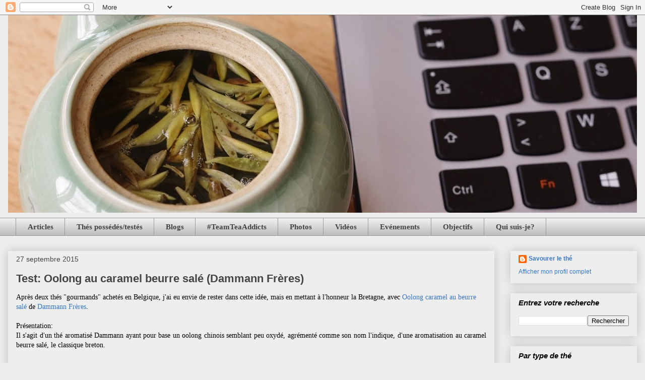

--- FILE ---
content_type: text/html; charset=UTF-8
request_url: http://savourerlethe.blogspot.com/2015/09/test-oolong-au-caramel-beurre-sale.html
body_size: 19617
content:
<!DOCTYPE html>
<html class='v2' dir='ltr' lang='fr'>
<head>
<link href='https://www.blogger.com/static/v1/widgets/335934321-css_bundle_v2.css' rel='stylesheet' type='text/css'/>
<meta content='width=1100' name='viewport'/>
<meta content='text/html; charset=UTF-8' http-equiv='Content-Type'/>
<meta content='blogger' name='generator'/>
<link href='http://savourerlethe.blogspot.com/favicon.ico' rel='icon' type='image/x-icon'/>
<link href='http://savourerlethe.blogspot.com/2015/09/test-oolong-au-caramel-beurre-sale.html' rel='canonical'/>
<link rel="alternate" type="application/atom+xml" title="Savourer le thé - Atom" href="http://savourerlethe.blogspot.com/feeds/posts/default" />
<link rel="alternate" type="application/rss+xml" title="Savourer le thé - RSS" href="http://savourerlethe.blogspot.com/feeds/posts/default?alt=rss" />
<link rel="service.post" type="application/atom+xml" title="Savourer le thé - Atom" href="https://www.blogger.com/feeds/6150391032575511280/posts/default" />

<link rel="alternate" type="application/atom+xml" title="Savourer le thé - Atom" href="http://savourerlethe.blogspot.com/feeds/9139111687215402824/comments/default" />
<!--Can't find substitution for tag [blog.ieCssRetrofitLinks]-->
<link href='https://blogger.googleusercontent.com/img/b/R29vZ2xl/AVvXsEgAvGm2ATAmfeAnIvAGkQmfYDCr_hOXCiCK5x-jaSyH5KULCwSGydStoVx9gfF4ANv5Xe1yk2nzeU4SF_bxf_kgIIdf-ERABF1UGcb3usEfIlVa3vmWcsL2F1oGg2d4B7vrAfXro0ezu7I/s640/Dammann+Fr%25C3%25A8res+Oolong+Caramel+au+beurre+sal%25C3%25A9+1.JPG' rel='image_src'/>
<meta content='http://savourerlethe.blogspot.com/2015/09/test-oolong-au-caramel-beurre-sale.html' property='og:url'/>
<meta content='Test: Oolong au caramel beurre salé (Dammann Frères)' property='og:title'/>
<meta content='blog sur le thé et la façon de mieux le consommer' property='og:description'/>
<meta content='https://blogger.googleusercontent.com/img/b/R29vZ2xl/AVvXsEgAvGm2ATAmfeAnIvAGkQmfYDCr_hOXCiCK5x-jaSyH5KULCwSGydStoVx9gfF4ANv5Xe1yk2nzeU4SF_bxf_kgIIdf-ERABF1UGcb3usEfIlVa3vmWcsL2F1oGg2d4B7vrAfXro0ezu7I/w1200-h630-p-k-no-nu/Dammann+Fr%25C3%25A8res+Oolong+Caramel+au+beurre+sal%25C3%25A9+1.JPG' property='og:image'/>
<title>Savourer le thé: Test: Oolong au caramel beurre salé (Dammann Frères)</title>
<style id='page-skin-1' type='text/css'><!--
/*
-----------------------------------------------
Blogger Template Style
Name:     Awesome Inc.
Designer: Tina Chen
URL:      tinachen.org
----------------------------------------------- */
/* Content
----------------------------------------------- */
body {
font: normal normal 14px Georgia, Utopia, 'Palatino Linotype', Palatino, serif;
color: #000000;
background: #eeeeee none repeat scroll top left;
}
html body .content-outer {
min-width: 0;
max-width: 100%;
width: 100%;
}
a:link {
text-decoration: none;
color: #3778cd;
}
a:visited {
text-decoration: none;
color: #4d469c;
}
a:hover {
text-decoration: underline;
color: #3778cd;
}
.body-fauxcolumn-outer .cap-top {
position: absolute;
z-index: 1;
height: 276px;
width: 100%;
background: transparent none repeat-x scroll top left;
_background-image: none;
}
/* Columns
----------------------------------------------- */
.content-inner {
padding: 0;
}
.header-inner .section {
margin: 0 16px;
}
.tabs-inner .section {
margin: 0 16px;
}
.main-inner {
padding-top: 30px;
}
.main-inner .column-center-inner,
.main-inner .column-left-inner,
.main-inner .column-right-inner {
padding: 0 5px;
}
*+html body .main-inner .column-center-inner {
margin-top: -30px;
}
#layout .main-inner .column-center-inner {
margin-top: 0;
}
/* Header
----------------------------------------------- */
.header-outer {
margin: 0 0 0 0;
background: transparent none repeat scroll 0 0;
}
.Header h1 {
font: normal bold 40px Arial, Tahoma, Helvetica, FreeSans, sans-serif;
color: #444444;
text-shadow: 0 0 -1px #000000;
}
.Header h1 a {
color: #444444;
}
.Header .description {
font: normal bold 18px Arial, Tahoma, Helvetica, FreeSans, sans-serif;
color: #000000;
}
.header-inner .Header .titlewrapper,
.header-inner .Header .descriptionwrapper {
padding-left: 0;
padding-right: 0;
margin-bottom: 0;
}
.header-inner .Header .titlewrapper {
padding-top: 22px;
}
/* Tabs
----------------------------------------------- */
.tabs-outer {
overflow: hidden;
position: relative;
background: #eeeeee url(//www.blogblog.com/1kt/awesomeinc/tabs_gradient_light.png) repeat scroll 0 0;
}
#layout .tabs-outer {
overflow: visible;
}
.tabs-cap-top, .tabs-cap-bottom {
position: absolute;
width: 100%;
border-top: 1px solid #999999;
}
.tabs-cap-bottom {
bottom: 0;
}
.tabs-inner .widget li a {
display: inline-block;
margin: 0;
padding: .6em 1.5em;
font: normal bold 15px Georgia, Utopia, 'Palatino Linotype', Palatino, serif;
color: #444444;
border-top: 1px solid #999999;
border-bottom: 1px solid #999999;
border-left: 1px solid #999999;
height: 16px;
line-height: 16px;
}
.tabs-inner .widget li:last-child a {
border-right: 1px solid #999999;
}
.tabs-inner .widget li.selected a, .tabs-inner .widget li a:hover {
background: #666666 url(//www.blogblog.com/1kt/awesomeinc/tabs_gradient_light.png) repeat-x scroll 0 -100px;
color: #ffffff;
}
/* Headings
----------------------------------------------- */
h2 {
font: italic bold 15px Arial, Tahoma, Helvetica, FreeSans, sans-serif;
color: #000000;
}
/* Widgets
----------------------------------------------- */
.main-inner .section {
margin: 0 27px;
padding: 0;
}
.main-inner .column-left-outer,
.main-inner .column-right-outer {
margin-top: 0;
}
#layout .main-inner .column-left-outer,
#layout .main-inner .column-right-outer {
margin-top: 0;
}
.main-inner .column-left-inner,
.main-inner .column-right-inner {
background: transparent none repeat 0 0;
-moz-box-shadow: 0 0 0 rgba(0, 0, 0, .2);
-webkit-box-shadow: 0 0 0 rgba(0, 0, 0, .2);
-goog-ms-box-shadow: 0 0 0 rgba(0, 0, 0, .2);
box-shadow: 0 0 0 rgba(0, 0, 0, .2);
-moz-border-radius: 0;
-webkit-border-radius: 0;
-goog-ms-border-radius: 0;
border-radius: 0;
}
#layout .main-inner .column-left-inner,
#layout .main-inner .column-right-inner {
margin-top: 0;
}
.sidebar .widget {
font: normal normal 12px Arial, Tahoma, Helvetica, FreeSans, sans-serif;
color: #444444;
}
.sidebar .widget a:link {
color: #3778cd;
}
.sidebar .widget a:visited {
color: #4d469c;
}
.sidebar .widget a:hover {
color: #3778cd;
}
.sidebar .widget h2 {
text-shadow: 0 0 -1px #000000;
}
.main-inner .widget {
background-color: transparent;
border: 1px solid transparent;
padding: 0 15px 15px;
margin: 20px -16px;
-moz-box-shadow: 0 0 20px rgba(0, 0, 0, .2);
-webkit-box-shadow: 0 0 20px rgba(0, 0, 0, .2);
-goog-ms-box-shadow: 0 0 20px rgba(0, 0, 0, .2);
box-shadow: 0 0 20px rgba(0, 0, 0, .2);
-moz-border-radius: 0;
-webkit-border-radius: 0;
-goog-ms-border-radius: 0;
border-radius: 0;
}
.main-inner .widget h2 {
margin: 0 -15px;
padding: .6em 15px .5em;
border-bottom: 1px solid transparent;
}
.footer-inner .widget h2 {
padding: 0 0 .4em;
border-bottom: 1px solid transparent;
}
.main-inner .widget h2 + div, .footer-inner .widget h2 + div {
border-top: 1px solid transparent;
padding-top: 8px;
}
.main-inner .widget .widget-content {
margin: 0 -15px;
padding: 7px 15px 0;
}
.main-inner .widget ul, .main-inner .widget #ArchiveList ul.flat {
margin: -8px -15px 0;
padding: 0;
list-style: none;
}
.main-inner .widget #ArchiveList {
margin: -8px 0 0;
}
.main-inner .widget ul li, .main-inner .widget #ArchiveList ul.flat li {
padding: .5em 15px;
text-indent: 0;
color: #666666;
border-top: 1px solid transparent;
border-bottom: 1px solid transparent;
}
.main-inner .widget #ArchiveList ul li {
padding-top: .25em;
padding-bottom: .25em;
}
.main-inner .widget ul li:first-child, .main-inner .widget #ArchiveList ul.flat li:first-child {
border-top: none;
}
.main-inner .widget ul li:last-child, .main-inner .widget #ArchiveList ul.flat li:last-child {
border-bottom: none;
}
.post-body {
position: relative;
}
.main-inner .widget .post-body ul {
padding: 0 2.5em;
margin: .5em 0;
list-style: disc;
}
.main-inner .widget .post-body ul li {
padding: 0.25em 0;
margin-bottom: .25em;
color: #000000;
border: none;
}
.footer-inner .widget ul {
padding: 0;
list-style: none;
}
.widget .zippy {
color: #666666;
}
/* Posts
----------------------------------------------- */
body .main-inner .Blog {
padding: 0;
margin-bottom: 1em;
background-color: transparent;
border: none;
-moz-box-shadow: 0 0 0 rgba(0, 0, 0, 0);
-webkit-box-shadow: 0 0 0 rgba(0, 0, 0, 0);
-goog-ms-box-shadow: 0 0 0 rgba(0, 0, 0, 0);
box-shadow: 0 0 0 rgba(0, 0, 0, 0);
}
.main-inner .section:last-child .Blog:last-child {
padding: 0;
margin-bottom: 1em;
}
.main-inner .widget h2.date-header {
margin: 0 -15px 1px;
padding: 0 0 0 0;
font: normal normal 14px Arial, Tahoma, Helvetica, FreeSans, sans-serif;
color: #444444;
background: transparent none no-repeat scroll top left;
border-top: 0 solid #eeeeee;
border-bottom: 1px solid transparent;
-moz-border-radius-topleft: 0;
-moz-border-radius-topright: 0;
-webkit-border-top-left-radius: 0;
-webkit-border-top-right-radius: 0;
border-top-left-radius: 0;
border-top-right-radius: 0;
position: static;
bottom: 100%;
right: 15px;
text-shadow: 0 0 -1px #000000;
}
.main-inner .widget h2.date-header span {
font: normal normal 14px Arial, Tahoma, Helvetica, FreeSans, sans-serif;
display: block;
padding: .5em 15px;
border-left: 0 solid #eeeeee;
border-right: 0 solid #eeeeee;
}
.date-outer {
position: relative;
margin: 30px 0 20px;
padding: 0 15px;
background-color: transparent;
border: 1px solid transparent;
-moz-box-shadow: 0 0 20px rgba(0, 0, 0, .2);
-webkit-box-shadow: 0 0 20px rgba(0, 0, 0, .2);
-goog-ms-box-shadow: 0 0 20px rgba(0, 0, 0, .2);
box-shadow: 0 0 20px rgba(0, 0, 0, .2);
-moz-border-radius: 0;
-webkit-border-radius: 0;
-goog-ms-border-radius: 0;
border-radius: 0;
}
.date-outer:first-child {
margin-top: 0;
}
.date-outer:last-child {
margin-bottom: 20px;
-moz-border-radius-bottomleft: 0;
-moz-border-radius-bottomright: 0;
-webkit-border-bottom-left-radius: 0;
-webkit-border-bottom-right-radius: 0;
-goog-ms-border-bottom-left-radius: 0;
-goog-ms-border-bottom-right-radius: 0;
border-bottom-left-radius: 0;
border-bottom-right-radius: 0;
}
.date-posts {
margin: 0 -15px;
padding: 0 15px;
clear: both;
}
.post-outer, .inline-ad {
border-top: 1px solid transparent;
margin: 0 -15px;
padding: 15px 15px;
}
.post-outer {
padding-bottom: 10px;
}
.post-outer:first-child {
padding-top: 0;
border-top: none;
}
.post-outer:last-child, .inline-ad:last-child {
border-bottom: none;
}
.post-body {
position: relative;
}
.post-body img {
padding: 8px;
background: transparent;
border: 1px solid transparent;
-moz-box-shadow: 0 0 0 rgba(0, 0, 0, .2);
-webkit-box-shadow: 0 0 0 rgba(0, 0, 0, .2);
box-shadow: 0 0 0 rgba(0, 0, 0, .2);
-moz-border-radius: 0;
-webkit-border-radius: 0;
border-radius: 0;
}
h3.post-title, h4 {
font: normal bold 22px Arial, Tahoma, Helvetica, FreeSans, sans-serif;
color: #444444;
}
h3.post-title a {
font: normal bold 22px Arial, Tahoma, Helvetica, FreeSans, sans-serif;
color: #444444;
}
h3.post-title a:hover {
color: #3778cd;
text-decoration: underline;
}
.post-header {
margin: 0 0 1em;
}
.post-body {
line-height: 1.4;
}
.post-outer h2 {
color: #000000;
}
.post-footer {
margin: 1.5em 0 0;
}
#blog-pager {
padding: 15px;
font-size: 120%;
background-color: #ffffff;
border: 1px solid transparent;
-moz-box-shadow: 0 0 20px rgba(0, 0, 0, .2);
-webkit-box-shadow: 0 0 20px rgba(0, 0, 0, .2);
-goog-ms-box-shadow: 0 0 20px rgba(0, 0, 0, .2);
box-shadow: 0 0 20px rgba(0, 0, 0, .2);
-moz-border-radius: 0;
-webkit-border-radius: 0;
-goog-ms-border-radius: 0;
border-radius: 0;
-moz-border-radius-topleft: 0;
-moz-border-radius-topright: 0;
-webkit-border-top-left-radius: 0;
-webkit-border-top-right-radius: 0;
-goog-ms-border-top-left-radius: 0;
-goog-ms-border-top-right-radius: 0;
border-top-left-radius: 0;
border-top-right-radius-topright: 0;
margin-top: 1em;
}
.blog-feeds, .post-feeds {
margin: 1em 0;
text-align: center;
color: #444444;
}
.blog-feeds a, .post-feeds a {
color: #3778cd;
}
.blog-feeds a:visited, .post-feeds a:visited {
color: #4d469c;
}
.blog-feeds a:hover, .post-feeds a:hover {
color: #3778cd;
}
.post-outer .comments {
margin-top: 2em;
}
/* Comments
----------------------------------------------- */
.comments .comments-content .icon.blog-author {
background-repeat: no-repeat;
background-image: url([data-uri]);
}
.comments .comments-content .loadmore a {
border-top: 1px solid #999999;
border-bottom: 1px solid #999999;
}
.comments .continue {
border-top: 2px solid #999999;
}
/* Footer
----------------------------------------------- */
.footer-outer {
margin: -20px 0 -1px;
padding: 20px 0 0;
color: #444444;
overflow: hidden;
}
.footer-fauxborder-left {
border-top: 1px solid transparent;
background: #ffffff none repeat scroll 0 0;
-moz-box-shadow: 0 0 20px rgba(0, 0, 0, .2);
-webkit-box-shadow: 0 0 20px rgba(0, 0, 0, .2);
-goog-ms-box-shadow: 0 0 20px rgba(0, 0, 0, .2);
box-shadow: 0 0 20px rgba(0, 0, 0, .2);
margin: 0 -20px;
}
/* Mobile
----------------------------------------------- */
body.mobile {
background-size: auto;
}
.mobile .body-fauxcolumn-outer {
background: transparent none repeat scroll top left;
}
*+html body.mobile .main-inner .column-center-inner {
margin-top: 0;
}
.mobile .main-inner .widget {
padding: 0 0 15px;
}
.mobile .main-inner .widget h2 + div,
.mobile .footer-inner .widget h2 + div {
border-top: none;
padding-top: 0;
}
.mobile .footer-inner .widget h2 {
padding: 0.5em 0;
border-bottom: none;
}
.mobile .main-inner .widget .widget-content {
margin: 0;
padding: 7px 0 0;
}
.mobile .main-inner .widget ul,
.mobile .main-inner .widget #ArchiveList ul.flat {
margin: 0 -15px 0;
}
.mobile .main-inner .widget h2.date-header {
right: 0;
}
.mobile .date-header span {
padding: 0.4em 0;
}
.mobile .date-outer:first-child {
margin-bottom: 0;
border: 1px solid transparent;
-moz-border-radius-topleft: 0;
-moz-border-radius-topright: 0;
-webkit-border-top-left-radius: 0;
-webkit-border-top-right-radius: 0;
-goog-ms-border-top-left-radius: 0;
-goog-ms-border-top-right-radius: 0;
border-top-left-radius: 0;
border-top-right-radius: 0;
}
.mobile .date-outer {
border-color: transparent;
border-width: 0 1px 1px;
}
.mobile .date-outer:last-child {
margin-bottom: 0;
}
.mobile .main-inner {
padding: 0;
}
.mobile .header-inner .section {
margin: 0;
}
.mobile .post-outer, .mobile .inline-ad {
padding: 5px 0;
}
.mobile .tabs-inner .section {
margin: 0 10px;
}
.mobile .main-inner .widget h2 {
margin: 0;
padding: 0;
}
.mobile .main-inner .widget h2.date-header span {
padding: 0;
}
.mobile .main-inner .widget .widget-content {
margin: 0;
padding: 7px 0 0;
}
.mobile #blog-pager {
border: 1px solid transparent;
background: #ffffff none repeat scroll 0 0;
}
.mobile .main-inner .column-left-inner,
.mobile .main-inner .column-right-inner {
background: transparent none repeat 0 0;
-moz-box-shadow: none;
-webkit-box-shadow: none;
-goog-ms-box-shadow: none;
box-shadow: none;
}
.mobile .date-posts {
margin: 0;
padding: 0;
}
.mobile .footer-fauxborder-left {
margin: 0;
border-top: inherit;
}
.mobile .main-inner .section:last-child .Blog:last-child {
margin-bottom: 0;
}
.mobile-index-contents {
color: #000000;
}
.mobile .mobile-link-button {
background: #3778cd url(//www.blogblog.com/1kt/awesomeinc/tabs_gradient_light.png) repeat scroll 0 0;
}
.mobile-link-button a:link, .mobile-link-button a:visited {
color: #ffffff;
}
.mobile .tabs-inner .PageList .widget-content {
background: transparent;
border-top: 1px solid;
border-color: #999999;
color: #444444;
}
.mobile .tabs-inner .PageList .widget-content .pagelist-arrow {
border-left: 1px solid #999999;
}

--></style>
<style id='template-skin-1' type='text/css'><!--
body {
min-width: 1280px;
}
.content-outer, .content-fauxcolumn-outer, .region-inner {
min-width: 1280px;
max-width: 1280px;
_width: 1280px;
}
.main-inner .columns {
padding-left: 0px;
padding-right: 283px;
}
.main-inner .fauxcolumn-center-outer {
left: 0px;
right: 283px;
/* IE6 does not respect left and right together */
_width: expression(this.parentNode.offsetWidth -
parseInt("0px") -
parseInt("283px") + 'px');
}
.main-inner .fauxcolumn-left-outer {
width: 0px;
}
.main-inner .fauxcolumn-right-outer {
width: 283px;
}
.main-inner .column-left-outer {
width: 0px;
right: 100%;
margin-left: -0px;
}
.main-inner .column-right-outer {
width: 283px;
margin-right: -283px;
}
#layout {
min-width: 0;
}
#layout .content-outer {
min-width: 0;
width: 800px;
}
#layout .region-inner {
min-width: 0;
width: auto;
}
body#layout div.add_widget {
padding: 8px;
}
body#layout div.add_widget a {
margin-left: 32px;
}
--></style>
<link href='https://www.blogger.com/dyn-css/authorization.css?targetBlogID=6150391032575511280&amp;zx=bb08e295-c937-4acc-8f37-1e2f4c7d97b3' media='none' onload='if(media!=&#39;all&#39;)media=&#39;all&#39;' rel='stylesheet'/><noscript><link href='https://www.blogger.com/dyn-css/authorization.css?targetBlogID=6150391032575511280&amp;zx=bb08e295-c937-4acc-8f37-1e2f4c7d97b3' rel='stylesheet'/></noscript>
<meta name='google-adsense-platform-account' content='ca-host-pub-1556223355139109'/>
<meta name='google-adsense-platform-domain' content='blogspot.com'/>

</head>
<body class='loading variant-light'>
<div class='navbar section' id='navbar' name='Navbar'><div class='widget Navbar' data-version='1' id='Navbar1'><script type="text/javascript">
    function setAttributeOnload(object, attribute, val) {
      if(window.addEventListener) {
        window.addEventListener('load',
          function(){ object[attribute] = val; }, false);
      } else {
        window.attachEvent('onload', function(){ object[attribute] = val; });
      }
    }
  </script>
<div id="navbar-iframe-container"></div>
<script type="text/javascript" src="https://apis.google.com/js/platform.js"></script>
<script type="text/javascript">
      gapi.load("gapi.iframes:gapi.iframes.style.bubble", function() {
        if (gapi.iframes && gapi.iframes.getContext) {
          gapi.iframes.getContext().openChild({
              url: 'https://www.blogger.com/navbar/6150391032575511280?po\x3d9139111687215402824\x26origin\x3dhttp://savourerlethe.blogspot.com',
              where: document.getElementById("navbar-iframe-container"),
              id: "navbar-iframe"
          });
        }
      });
    </script><script type="text/javascript">
(function() {
var script = document.createElement('script');
script.type = 'text/javascript';
script.src = '//pagead2.googlesyndication.com/pagead/js/google_top_exp.js';
var head = document.getElementsByTagName('head')[0];
if (head) {
head.appendChild(script);
}})();
</script>
</div></div>
<div class='body-fauxcolumns'>
<div class='fauxcolumn-outer body-fauxcolumn-outer'>
<div class='cap-top'>
<div class='cap-left'></div>
<div class='cap-right'></div>
</div>
<div class='fauxborder-left'>
<div class='fauxborder-right'></div>
<div class='fauxcolumn-inner'>
</div>
</div>
<div class='cap-bottom'>
<div class='cap-left'></div>
<div class='cap-right'></div>
</div>
</div>
</div>
<div class='content'>
<div class='content-fauxcolumns'>
<div class='fauxcolumn-outer content-fauxcolumn-outer'>
<div class='cap-top'>
<div class='cap-left'></div>
<div class='cap-right'></div>
</div>
<div class='fauxborder-left'>
<div class='fauxborder-right'></div>
<div class='fauxcolumn-inner'>
</div>
</div>
<div class='cap-bottom'>
<div class='cap-left'></div>
<div class='cap-right'></div>
</div>
</div>
</div>
<div class='content-outer'>
<div class='content-cap-top cap-top'>
<div class='cap-left'></div>
<div class='cap-right'></div>
</div>
<div class='fauxborder-left content-fauxborder-left'>
<div class='fauxborder-right content-fauxborder-right'></div>
<div class='content-inner'>
<header>
<div class='header-outer'>
<div class='header-cap-top cap-top'>
<div class='cap-left'></div>
<div class='cap-right'></div>
</div>
<div class='fauxborder-left header-fauxborder-left'>
<div class='fauxborder-right header-fauxborder-right'></div>
<div class='region-inner header-inner'>
<div class='header section' id='header' name='En-tête'><div class='widget Header' data-version='1' id='Header1'>
<div id='header-inner'>
<a href='http://savourerlethe.blogspot.com/' style='display: block'>
<img alt='Savourer le thé' height='392px; ' id='Header1_headerimg' src='https://blogger.googleusercontent.com/img/b/R29vZ2xl/AVvXsEiHJnRhrwyoJFdJjRoPdLi3OEBukjsngPPiQ4TQg4-p8AKjG8SwucNSRY7pa0R0yO6V4004cCXHId03oq0mQ4Rsi-LvN4BArmFCB6N6C2_tMRjnhYxPCvtUE5odQNioM7sdZ3_P5yIdzlg/s1600-r/Nana+Ding+Bourgeons+blancs+%2528clone+sauvage%2529+3+%25282%2529+1.jpg' style='display: block' width='1280px; '/>
</a>
<div class='descriptionwrapper'>
<p class='description'><span>
</span></p>
</div>
</div>
</div></div>
</div>
</div>
<div class='header-cap-bottom cap-bottom'>
<div class='cap-left'></div>
<div class='cap-right'></div>
</div>
</div>
</header>
<div class='tabs-outer'>
<div class='tabs-cap-top cap-top'>
<div class='cap-left'></div>
<div class='cap-right'></div>
</div>
<div class='fauxborder-left tabs-fauxborder-left'>
<div class='fauxborder-right tabs-fauxborder-right'></div>
<div class='region-inner tabs-inner'>
<div class='tabs section' id='crosscol' name='Toutes les colonnes'><div class='widget PageList' data-version='1' id='PageList1'>
<h2>Pages</h2>
<div class='widget-content'>
<ul>
<li>
<a href='http://savourerlethe.blogspot.com/'>Articles</a>
</li>
<li>
<a href='http://savourerlethe.blogspot.com/p/thes-possedes-ou-deja-testes.html'>Thés possédés/testés</a>
</li>
<li>
<a href='http://savourerlethe.blogspot.com/p/blogs.html'>Blogs</a>
</li>
<li>
<a href='http://savourerlethe.blogspot.com/p/la-communaute-teamteaaddicts.html'>#TeamTeaAddicts</a>
</li>
<li>
<a href='http://savourerlethe.blogspot.com/p/coups-de-coeur.html'>Photos</a>
</li>
<li>
<a href='http://savourerlethe.blogspot.com/p/top-10.html'>Vidéos</a>
</li>
<li>
<a href='http://savourerlethe.blogspot.com/p/evenements-en-cours.html'>Evénements</a>
</li>
<li>
<a href='http://savourerlethe.blogspot.com/p/objectifs-du-blog.html'>Objectifs</a>
</li>
<li>
<a href='http://savourerlethe.blogspot.com/p/qui-suis-je-contacts.html'>Qui suis-je?</a>
</li>
</ul>
<div class='clear'></div>
</div>
</div></div>
<div class='tabs no-items section' id='crosscol-overflow' name='Cross-Column 2'></div>
</div>
</div>
<div class='tabs-cap-bottom cap-bottom'>
<div class='cap-left'></div>
<div class='cap-right'></div>
</div>
</div>
<div class='main-outer'>
<div class='main-cap-top cap-top'>
<div class='cap-left'></div>
<div class='cap-right'></div>
</div>
<div class='fauxborder-left main-fauxborder-left'>
<div class='fauxborder-right main-fauxborder-right'></div>
<div class='region-inner main-inner'>
<div class='columns fauxcolumns'>
<div class='fauxcolumn-outer fauxcolumn-center-outer'>
<div class='cap-top'>
<div class='cap-left'></div>
<div class='cap-right'></div>
</div>
<div class='fauxborder-left'>
<div class='fauxborder-right'></div>
<div class='fauxcolumn-inner'>
</div>
</div>
<div class='cap-bottom'>
<div class='cap-left'></div>
<div class='cap-right'></div>
</div>
</div>
<div class='fauxcolumn-outer fauxcolumn-left-outer'>
<div class='cap-top'>
<div class='cap-left'></div>
<div class='cap-right'></div>
</div>
<div class='fauxborder-left'>
<div class='fauxborder-right'></div>
<div class='fauxcolumn-inner'>
</div>
</div>
<div class='cap-bottom'>
<div class='cap-left'></div>
<div class='cap-right'></div>
</div>
</div>
<div class='fauxcolumn-outer fauxcolumn-right-outer'>
<div class='cap-top'>
<div class='cap-left'></div>
<div class='cap-right'></div>
</div>
<div class='fauxborder-left'>
<div class='fauxborder-right'></div>
<div class='fauxcolumn-inner'>
</div>
</div>
<div class='cap-bottom'>
<div class='cap-left'></div>
<div class='cap-right'></div>
</div>
</div>
<!-- corrects IE6 width calculation -->
<div class='columns-inner'>
<div class='column-center-outer'>
<div class='column-center-inner'>
<div class='main section' id='main' name='Principal'><div class='widget Blog' data-version='1' id='Blog1'>
<div class='blog-posts hfeed'>

          <div class="date-outer">
        
<h2 class='date-header'><span>27 septembre 2015</span></h2>

          <div class="date-posts">
        
<div class='post-outer'>
<div class='post hentry uncustomized-post-template' itemprop='blogPost' itemscope='itemscope' itemtype='http://schema.org/BlogPosting'>
<meta content='https://blogger.googleusercontent.com/img/b/R29vZ2xl/AVvXsEgAvGm2ATAmfeAnIvAGkQmfYDCr_hOXCiCK5x-jaSyH5KULCwSGydStoVx9gfF4ANv5Xe1yk2nzeU4SF_bxf_kgIIdf-ERABF1UGcb3usEfIlVa3vmWcsL2F1oGg2d4B7vrAfXro0ezu7I/s640/Dammann+Fr%25C3%25A8res+Oolong+Caramel+au+beurre+sal%25C3%25A9+1.JPG' itemprop='image_url'/>
<meta content='6150391032575511280' itemprop='blogId'/>
<meta content='9139111687215402824' itemprop='postId'/>
<a name='9139111687215402824'></a>
<h3 class='post-title entry-title' itemprop='name'>
Test: Oolong au caramel beurre salé (Dammann Frères)
</h3>
<div class='post-header'>
<div class='post-header-line-1'></div>
</div>
<div class='post-body entry-content' id='post-body-9139111687215402824' itemprop='description articleBody'>
<span style="text-align: justify;">Après deux thés "gourmands" achetés en Belgique, j'ai eu envie de rester dans cette idée, mais en mettant à l'honneur la Bretagne, avec <a href="http://www.dammann.fr/thes-oolong-parfumes/1138-oolong-caramel-au-beurre-sale.html" target="_blank">Oolong caramel au beurre salé</a> de&nbsp;<a href="http://savourerlethe.blogspot.fr/search/label/Dammann%20Fr%C3%A8res" target="_blank">Dammann Frères</a></span><span style="text-align: justify;">.</span><br />
<div style="text-align: justify;">
<br /></div>
<div style="text-align: justify;">
Présentation:</div>
<div style="text-align: justify;">
Il s'agit d'un thé aromatisé Dammann ayant pour base un oolong chinois semblant peu oxydé, agrémenté comme son nom l'indique, d'une aromatisation au caramel beurre salé, le classique breton.</div>
<div style="text-align: justify;">
<br />
<table cellpadding="0" cellspacing="0" class="tr-caption-container" style="margin-left: auto; margin-right: auto; text-align: center;"><tbody>
<tr><td style="text-align: center;"><a href="https://blogger.googleusercontent.com/img/b/R29vZ2xl/AVvXsEgAvGm2ATAmfeAnIvAGkQmfYDCr_hOXCiCK5x-jaSyH5KULCwSGydStoVx9gfF4ANv5Xe1yk2nzeU4SF_bxf_kgIIdf-ERABF1UGcb3usEfIlVa3vmWcsL2F1oGg2d4B7vrAfXro0ezu7I/s1600/Dammann+Fr%25C3%25A8res+Oolong+Caramel+au+beurre+sal%25C3%25A9+1.JPG" imageanchor="1" style="margin-left: auto; margin-right: auto;"><img border="0" height="424" src="https://blogger.googleusercontent.com/img/b/R29vZ2xl/AVvXsEgAvGm2ATAmfeAnIvAGkQmfYDCr_hOXCiCK5x-jaSyH5KULCwSGydStoVx9gfF4ANv5Xe1yk2nzeU4SF_bxf_kgIIdf-ERABF1UGcb3usEfIlVa3vmWcsL2F1oGg2d4B7vrAfXro0ezu7I/s640/Dammann+Fr%25C3%25A8res+Oolong+Caramel+au+beurre+sal%25C3%25A9+1.JPG" width="640" /></a></td></tr>
<tr><td class="tr-caption" style="text-align: center;">Dammann Frères Oolong caramel au beurre salé</td></tr>
</tbody></table>
<br /></div>
<div style="text-align: justify;">
Apparence:</div>
<div style="text-align: justify;">
Dans la boite: grandes feuilles à la dentelure fine, entières, roulées en billes et pétales de fleurs jaunes</div>
<div style="text-align: justify;">
Dans la tasse: jaune clair&nbsp;</div>
<div style="text-align: justify;">
Odeur: à sec plutôt beurre salé, une fois infusé plutôt caramel</div>
<div style="text-align: justify;">
<br />
<table cellpadding="0" cellspacing="0" class="tr-caption-container" style="margin-left: auto; margin-right: auto; text-align: center;"><tbody>
<tr><td style="text-align: center;"><a href="https://blogger.googleusercontent.com/img/b/R29vZ2xl/AVvXsEgb17f6v_6UJiT-cIJeLaKhArJy1S_drjeQJgFEf1siUDPOx1VP9QMZGMtf5Khrl0FB6bekyrK9XRu2wtwLUjwqORhTwcNbW70pg5VCkBaKmLlBpIb96VzUxX6In9oJO8OjLm0MmZHTv6c/s1600/Dammann+Fr%25C3%25A8res+Oolong+Caramel+au+beurre+sal%25C3%25A9+2.JPG" imageanchor="1" style="margin-left: auto; margin-right: auto;"><img border="0" height="424" src="https://blogger.googleusercontent.com/img/b/R29vZ2xl/AVvXsEgb17f6v_6UJiT-cIJeLaKhArJy1S_drjeQJgFEf1siUDPOx1VP9QMZGMtf5Khrl0FB6bekyrK9XRu2wtwLUjwqORhTwcNbW70pg5VCkBaKmLlBpIb96VzUxX6In9oJO8OjLm0MmZHTv6c/s640/Dammann+Fr%25C3%25A8res+Oolong+Caramel+au+beurre+sal%25C3%25A9+2.JPG" width="640" /></a></td></tr>
<tr><td class="tr-caption" style="text-align: center;">Dammann Frères Oolong caramel au beurre salé</td></tr>
</tbody></table>
<br /></div>
<div style="text-align: justify;">
Mon avis:<br />
L'odeur de ce mélange est vraiment envoûtante, la meilleure à ce jour dans les thés avec cette aromatisation qui ont siégé dans ma tasse. Au niveau des papilles, ce thé se débrouille bien, mais est un peu moins probant. La longueur en bouche est correcte.</div>
<div style="text-align: justify;">
Dammann Frères préconise une infusion pendant 4 minutes sans température, je conseille 90&#176;c.</div>
<div style="text-align: justify;">
<br /></div>
<div style="text-align: justify;">
En résumé:</div>
<div style="text-align: justify;">
Composition: Thé Oolong (Chine), pétales de fleurs, arômes</div>
<div style="text-align: justify;">
Prix: 12,50&#8364;/100gr (125,00&#8364;/kg)</div>
<div style="text-align: justify;">
Température: 90&#176;c</div>
<div style="text-align: justify;">
Temps: 4-5 minutes</div>
<div style="text-align: justify;">
Signe particulier: ample, odeur à tomber</div>
<div style="text-align: justify;">
Note: 13/20</div>
<div style='clear: both;'></div>
</div>
<div class='post-footer'>
<div class='post-footer-line post-footer-line-1'>
<span class='post-author vcard'>
Publié par
<span class='fn' itemprop='author' itemscope='itemscope' itemtype='http://schema.org/Person'>
<meta content='https://www.blogger.com/profile/15290497558295911023' itemprop='url'/>
<a class='g-profile' href='https://www.blogger.com/profile/15290497558295911023' rel='author' title='author profile'>
<span itemprop='name'>Savourer le thé</span>
</a>
</span>
</span>
<span class='post-timestamp'>
à
<meta content='http://savourerlethe.blogspot.com/2015/09/test-oolong-au-caramel-beurre-sale.html' itemprop='url'/>
<a class='timestamp-link' href='http://savourerlethe.blogspot.com/2015/09/test-oolong-au-caramel-beurre-sale.html' rel='bookmark' title='permanent link'><abbr class='published' itemprop='datePublished' title='2015-09-27T10:05:00+02:00'>10:05</abbr></a>
</span>
<span class='post-comment-link'>
</span>
<span class='post-icons'>
<span class='item-control blog-admin pid-1096359012'>
<a href='https://www.blogger.com/post-edit.g?blogID=6150391032575511280&postID=9139111687215402824&from=pencil' title='Modifier l&#39;article'>
<img alt='' class='icon-action' height='18' src='https://resources.blogblog.com/img/icon18_edit_allbkg.gif' width='18'/>
</a>
</span>
</span>
<div class='post-share-buttons goog-inline-block'>
<a class='goog-inline-block share-button sb-email' href='https://www.blogger.com/share-post.g?blogID=6150391032575511280&postID=9139111687215402824&target=email' target='_blank' title='Envoyer par e-mail'><span class='share-button-link-text'>Envoyer par e-mail</span></a><a class='goog-inline-block share-button sb-blog' href='https://www.blogger.com/share-post.g?blogID=6150391032575511280&postID=9139111687215402824&target=blog' onclick='window.open(this.href, "_blank", "height=270,width=475"); return false;' target='_blank' title='BlogThis!'><span class='share-button-link-text'>BlogThis!</span></a><a class='goog-inline-block share-button sb-twitter' href='https://www.blogger.com/share-post.g?blogID=6150391032575511280&postID=9139111687215402824&target=twitter' target='_blank' title='Partager sur X'><span class='share-button-link-text'>Partager sur X</span></a><a class='goog-inline-block share-button sb-facebook' href='https://www.blogger.com/share-post.g?blogID=6150391032575511280&postID=9139111687215402824&target=facebook' onclick='window.open(this.href, "_blank", "height=430,width=640"); return false;' target='_blank' title='Partager sur Facebook'><span class='share-button-link-text'>Partager sur Facebook</span></a><a class='goog-inline-block share-button sb-pinterest' href='https://www.blogger.com/share-post.g?blogID=6150391032575511280&postID=9139111687215402824&target=pinterest' target='_blank' title='Partager sur Pinterest'><span class='share-button-link-text'>Partager sur Pinterest</span></a>
</div>
</div>
<div class='post-footer-line post-footer-line-2'>
<span class='post-labels'>
</span>
</div>
<div class='post-footer-line post-footer-line-3'>
<span class='post-location'>
</span>
</div>
</div>
</div>
<div class='comments' id='comments'>
<a name='comments'></a>
<h4>3&#160;commentaires:</h4>
<div class='comments-content'>
<script async='async' src='' type='text/javascript'></script>
<script type='text/javascript'>
    (function() {
      var items = null;
      var msgs = null;
      var config = {};

// <![CDATA[
      var cursor = null;
      if (items && items.length > 0) {
        cursor = parseInt(items[items.length - 1].timestamp) + 1;
      }

      var bodyFromEntry = function(entry) {
        var text = (entry &&
                    ((entry.content && entry.content.$t) ||
                     (entry.summary && entry.summary.$t))) ||
            '';
        if (entry && entry.gd$extendedProperty) {
          for (var k in entry.gd$extendedProperty) {
            if (entry.gd$extendedProperty[k].name == 'blogger.contentRemoved') {
              return '<span class="deleted-comment">' + text + '</span>';
            }
          }
        }
        return text;
      }

      var parse = function(data) {
        cursor = null;
        var comments = [];
        if (data && data.feed && data.feed.entry) {
          for (var i = 0, entry; entry = data.feed.entry[i]; i++) {
            var comment = {};
            // comment ID, parsed out of the original id format
            var id = /blog-(\d+).post-(\d+)/.exec(entry.id.$t);
            comment.id = id ? id[2] : null;
            comment.body = bodyFromEntry(entry);
            comment.timestamp = Date.parse(entry.published.$t) + '';
            if (entry.author && entry.author.constructor === Array) {
              var auth = entry.author[0];
              if (auth) {
                comment.author = {
                  name: (auth.name ? auth.name.$t : undefined),
                  profileUrl: (auth.uri ? auth.uri.$t : undefined),
                  avatarUrl: (auth.gd$image ? auth.gd$image.src : undefined)
                };
              }
            }
            if (entry.link) {
              if (entry.link[2]) {
                comment.link = comment.permalink = entry.link[2].href;
              }
              if (entry.link[3]) {
                var pid = /.*comments\/default\/(\d+)\?.*/.exec(entry.link[3].href);
                if (pid && pid[1]) {
                  comment.parentId = pid[1];
                }
              }
            }
            comment.deleteclass = 'item-control blog-admin';
            if (entry.gd$extendedProperty) {
              for (var k in entry.gd$extendedProperty) {
                if (entry.gd$extendedProperty[k].name == 'blogger.itemClass') {
                  comment.deleteclass += ' ' + entry.gd$extendedProperty[k].value;
                } else if (entry.gd$extendedProperty[k].name == 'blogger.displayTime') {
                  comment.displayTime = entry.gd$extendedProperty[k].value;
                }
              }
            }
            comments.push(comment);
          }
        }
        return comments;
      };

      var paginator = function(callback) {
        if (hasMore()) {
          var url = config.feed + '?alt=json&v=2&orderby=published&reverse=false&max-results=50';
          if (cursor) {
            url += '&published-min=' + new Date(cursor).toISOString();
          }
          window.bloggercomments = function(data) {
            var parsed = parse(data);
            cursor = parsed.length < 50 ? null
                : parseInt(parsed[parsed.length - 1].timestamp) + 1
            callback(parsed);
            window.bloggercomments = null;
          }
          url += '&callback=bloggercomments';
          var script = document.createElement('script');
          script.type = 'text/javascript';
          script.src = url;
          document.getElementsByTagName('head')[0].appendChild(script);
        }
      };
      var hasMore = function() {
        return !!cursor;
      };
      var getMeta = function(key, comment) {
        if ('iswriter' == key) {
          var matches = !!comment.author
              && comment.author.name == config.authorName
              && comment.author.profileUrl == config.authorUrl;
          return matches ? 'true' : '';
        } else if ('deletelink' == key) {
          return config.baseUri + '/comment/delete/'
               + config.blogId + '/' + comment.id;
        } else if ('deleteclass' == key) {
          return comment.deleteclass;
        }
        return '';
      };

      var replybox = null;
      var replyUrlParts = null;
      var replyParent = undefined;

      var onReply = function(commentId, domId) {
        if (replybox == null) {
          // lazily cache replybox, and adjust to suit this style:
          replybox = document.getElementById('comment-editor');
          if (replybox != null) {
            replybox.height = '250px';
            replybox.style.display = 'block';
            replyUrlParts = replybox.src.split('#');
          }
        }
        if (replybox && (commentId !== replyParent)) {
          replybox.src = '';
          document.getElementById(domId).insertBefore(replybox, null);
          replybox.src = replyUrlParts[0]
              + (commentId ? '&parentID=' + commentId : '')
              + '#' + replyUrlParts[1];
          replyParent = commentId;
        }
      };

      var hash = (window.location.hash || '#').substring(1);
      var startThread, targetComment;
      if (/^comment-form_/.test(hash)) {
        startThread = hash.substring('comment-form_'.length);
      } else if (/^c[0-9]+$/.test(hash)) {
        targetComment = hash.substring(1);
      }

      // Configure commenting API:
      var configJso = {
        'maxDepth': config.maxThreadDepth
      };
      var provider = {
        'id': config.postId,
        'data': items,
        'loadNext': paginator,
        'hasMore': hasMore,
        'getMeta': getMeta,
        'onReply': onReply,
        'rendered': true,
        'initComment': targetComment,
        'initReplyThread': startThread,
        'config': configJso,
        'messages': msgs
      };

      var render = function() {
        if (window.goog && window.goog.comments) {
          var holder = document.getElementById('comment-holder');
          window.goog.comments.render(holder, provider);
        }
      };

      // render now, or queue to render when library loads:
      if (window.goog && window.goog.comments) {
        render();
      } else {
        window.goog = window.goog || {};
        window.goog.comments = window.goog.comments || {};
        window.goog.comments.loadQueue = window.goog.comments.loadQueue || [];
        window.goog.comments.loadQueue.push(render);
      }
    })();
// ]]>
  </script>
<div id='comment-holder'>
<div class="comment-thread toplevel-thread"><ol id="top-ra"><li class="comment" id="c3298526737841888595"><div class="avatar-image-container"><img src="//resources.blogblog.com/img/blank.gif" alt=""/></div><div class="comment-block"><div class="comment-header"><cite class="user">kateginger63</cite><span class="icon user "></span><span class="datetime secondary-text"><a rel="nofollow" href="http://savourerlethe.blogspot.com/2015/09/test-oolong-au-caramel-beurre-sale.html?showComment=1443596726575#c3298526737841888595">30 septembre 2015 à 09:05</a></span></div><p class="comment-content">Je viens de déguster le même mais de la Compagnie française du thé,  c&#39;est tjs délicat avec une aromatisation gourmande sucrée, on a &quot;peur&quot; de se retrouver avec un gout &quot;chimique écoeurant&quot;.  Je suis agréablement surprise par celui que j&#39;ai bu, ici il y avait des petits sucres blancs dans le thé.</p><span class="comment-actions secondary-text"><a class="comment-reply" target="_self" data-comment-id="3298526737841888595">Répondre</a><span class="item-control blog-admin blog-admin pid-943299442"><a target="_self" href="https://www.blogger.com/comment/delete/6150391032575511280/3298526737841888595">Supprimer</a></span></span></div><div class="comment-replies"><div id="c3298526737841888595-rt" class="comment-thread inline-thread hidden"><span class="thread-toggle thread-expanded"><span class="thread-arrow"></span><span class="thread-count"><a target="_self">Réponses</a></span></span><ol id="c3298526737841888595-ra" class="thread-chrome thread-expanded"><div></div><div id="c3298526737841888595-continue" class="continue"><a class="comment-reply" target="_self" data-comment-id="3298526737841888595">Répondre</a></div></ol></div></div><div class="comment-replybox-single" id="c3298526737841888595-ce"></div></li><li class="comment" id="c1747288974164259898"><div class="avatar-image-container"><img src="//blogger.googleusercontent.com/img/b/R29vZ2xl/AVvXsEhKK6SrztQWMFTwm3cTI-e_-S8tfPh2cfbzIgwb_Yih8EmqSg3O-EBDJA-4p_19r9hY9y7v8BZRrRPNcBBsV79YKY8DhCtDtU_n_F9H5dW9jSUpH3ONN6JvsoMQkjXbCQ/s45-c-r/tea-gift-sampler.jpg" alt=""/></div><div class="comment-block"><div class="comment-header"><cite class="user"><a href="https://www.blogger.com/profile/17042151741063737127" rel="nofollow">Les Thés de Marion</a></cite><span class="icon user "></span><span class="datetime secondary-text"><a rel="nofollow" href="http://savourerlethe.blogspot.com/2015/09/test-oolong-au-caramel-beurre-sale.html?showComment=1443648682164#c1747288974164259898">30 septembre 2015 à 23:31</a></span></div><p class="comment-content">D&#39;un coup j&#39;ai très envie d&#39;en boire :) J&#39;ai été un peu déçue du manque de profondeur du thé noir caramel au beurre salé de chez terre d&#39;Oc mais je suis intriguée par celui que vous décrivez.</p><span class="comment-actions secondary-text"><a class="comment-reply" target="_self" data-comment-id="1747288974164259898">Répondre</a><span class="item-control blog-admin blog-admin pid-201804012"><a target="_self" href="https://www.blogger.com/comment/delete/6150391032575511280/1747288974164259898">Supprimer</a></span></span></div><div class="comment-replies"><div id="c1747288974164259898-rt" class="comment-thread inline-thread hidden"><span class="thread-toggle thread-expanded"><span class="thread-arrow"></span><span class="thread-count"><a target="_self">Réponses</a></span></span><ol id="c1747288974164259898-ra" class="thread-chrome thread-expanded"><div></div><div id="c1747288974164259898-continue" class="continue"><a class="comment-reply" target="_self" data-comment-id="1747288974164259898">Répondre</a></div></ol></div></div><div class="comment-replybox-single" id="c1747288974164259898-ce"></div></li><li class="comment" id="c6775263634067867770"><div class="avatar-image-container"><img src="//resources.blogblog.com/img/blank.gif" alt=""/></div><div class="comment-block"><div class="comment-header"><cite class="user"><a href="http://cannelle-vanille-epicerie-fine.com/" rel="nofollow">Constance Lavie</a></cite><span class="icon user "></span><span class="datetime secondary-text"><a rel="nofollow" href="http://savourerlethe.blogspot.com/2015/09/test-oolong-au-caramel-beurre-sale.html?showComment=1506506148709#c6775263634067867770">27 septembre 2017 à 11:55</a></span></div><p class="comment-content">J&#39;ai moi même découvert ce thé chez Cannelle et Vanille <a href="http://cannelle-vanille-epicerie-fine.com/" rel="nofollow">salon de thé langon</a>. J&#39;ai retrouvé ma Bretagne natale dans ma tasse, j&#39;en garde un merveilleux souvenir.</p><span class="comment-actions secondary-text"><a class="comment-reply" target="_self" data-comment-id="6775263634067867770">Répondre</a><span class="item-control blog-admin blog-admin pid-943299442"><a target="_self" href="https://www.blogger.com/comment/delete/6150391032575511280/6775263634067867770">Supprimer</a></span></span></div><div class="comment-replies"><div id="c6775263634067867770-rt" class="comment-thread inline-thread hidden"><span class="thread-toggle thread-expanded"><span class="thread-arrow"></span><span class="thread-count"><a target="_self">Réponses</a></span></span><ol id="c6775263634067867770-ra" class="thread-chrome thread-expanded"><div></div><div id="c6775263634067867770-continue" class="continue"><a class="comment-reply" target="_self" data-comment-id="6775263634067867770">Répondre</a></div></ol></div></div><div class="comment-replybox-single" id="c6775263634067867770-ce"></div></li></ol><div id="top-continue" class="continue"><a class="comment-reply" target="_self">Ajouter un commentaire</a></div><div class="comment-replybox-thread" id="top-ce"></div><div class="loadmore hidden" data-post-id="9139111687215402824"><a target="_self">Charger la suite...</a></div></div>
</div>
</div>
<p class='comment-footer'>
<div class='comment-form'>
<a name='comment-form'></a>
<p>Laisser un commentaire</p>
<a href='https://www.blogger.com/comment/frame/6150391032575511280?po=9139111687215402824&hl=fr&saa=85391&origin=http://savourerlethe.blogspot.com' id='comment-editor-src'></a>
<iframe allowtransparency='true' class='blogger-iframe-colorize blogger-comment-from-post' frameborder='0' height='410px' id='comment-editor' name='comment-editor' src='' width='100%'></iframe>
<script src='https://www.blogger.com/static/v1/jsbin/2830521187-comment_from_post_iframe.js' type='text/javascript'></script>
<script type='text/javascript'>
      BLOG_CMT_createIframe('https://www.blogger.com/rpc_relay.html');
    </script>
</div>
</p>
<div id='backlinks-container'>
<div id='Blog1_backlinks-container'>
</div>
</div>
</div>
</div>

        </div></div>
      
</div>
<div class='blog-pager' id='blog-pager'>
<span id='blog-pager-newer-link'>
<a class='blog-pager-newer-link' href='http://savourerlethe.blogspot.com/2015/09/test-pompon-comptoir-francais-du-the.html' id='Blog1_blog-pager-newer-link' title='Article plus récent'>Article plus récent</a>
</span>
<span id='blog-pager-older-link'>
<a class='blog-pager-older-link' href='http://savourerlethe.blogspot.com/2015/09/test-oolong-ginseng-jardin-du-the.html' id='Blog1_blog-pager-older-link' title='Article plus ancien'>Article plus ancien</a>
</span>
<a class='home-link' href='http://savourerlethe.blogspot.com/'>Accueil</a>
</div>
<div class='clear'></div>
<div class='post-feeds'>
<div class='feed-links'>
Inscription à :
<a class='feed-link' href='http://savourerlethe.blogspot.com/feeds/9139111687215402824/comments/default' target='_blank' type='application/atom+xml'>Publier les commentaires (Atom)</a>
</div>
</div>
</div></div>
</div>
</div>
<div class='column-left-outer'>
<div class='column-left-inner'>
<aside>
</aside>
</div>
</div>
<div class='column-right-outer'>
<div class='column-right-inner'>
<aside>
<div class='sidebar section' id='sidebar-right-1'><div class='widget Profile' data-version='1' id='Profile1'>
<div class='widget-content'>
<dl class='profile-datablock'>
<dt class='profile-data'>
<a class='profile-name-link g-profile' href='https://www.blogger.com/profile/15290497558295911023' rel='author' style='background-image: url(//www.blogger.com/img/logo-16.png);'>
Savourer le thé
</a>
</dt>
</dl>
<a class='profile-link' href='https://www.blogger.com/profile/15290497558295911023' rel='author'>Afficher mon profil complet</a>
<div class='clear'></div>
</div>
</div><div class='widget BlogSearch' data-version='1' id='BlogSearch1'>
<h2 class='title'>Entrez votre recherche</h2>
<div class='widget-content'>
<div id='BlogSearch1_form'>
<form action='http://savourerlethe.blogspot.com/search' class='gsc-search-box' target='_top'>
<table cellpadding='0' cellspacing='0' class='gsc-search-box'>
<tbody>
<tr>
<td class='gsc-input'>
<input autocomplete='off' class='gsc-input' name='q' size='10' title='search' type='text' value=''/>
</td>
<td class='gsc-search-button'>
<input class='gsc-search-button' title='search' type='submit' value='Rechercher'/>
</td>
</tr>
</tbody>
</table>
</form>
</div>
</div>
<div class='clear'></div>
</div><div class='widget Label' data-version='1' id='Label3'>
<h2>Par type de thé</h2>
<div class='widget-content list-label-widget-content'>
<ul>
<li>
<a dir='ltr' href='http://savourerlethe.blogspot.com/search/label/Infusion%20Lapacho%20Mat%C3%A9%20Sobacha'>Infusion Lapacho Maté Sobacha</a>
<span dir='ltr'>(7)</span>
</li>
<li>
<a dir='ltr' href='http://savourerlethe.blogspot.com/search/label/Rooibos'>Rooibos</a>
<span dir='ltr'>(9)</span>
</li>
<li>
<a dir='ltr' href='http://savourerlethe.blogspot.com/search/label/Th%C3%A9%20blend%20%28m%C3%A9lange%29'>Thé blend (mélange)</a>
<span dir='ltr'>(21)</span>
</li>
<li>
<a dir='ltr' href='http://savourerlethe.blogspot.com/search/label/Th%C3%A9%20glac%C3%A9'>Thé glacé</a>
<span dir='ltr'>(17)</span>
</li>
<li>
<a dir='ltr' href='http://savourerlethe.blogspot.com/search/label/th%C3%A9%20Pu-Erh%20%28th%C3%A9%20sombre%29'>thé Pu-Erh (thé sombre)</a>
<span dir='ltr'>(36)</span>
</li>
<li>
<a dir='ltr' href='http://savourerlethe.blogspot.com/search/label/th%C3%A9%20blanc%20aromatis%C3%A9'>thé blanc aromatisé</a>
<span dir='ltr'>(15)</span>
</li>
<li>
<a dir='ltr' href='http://savourerlethe.blogspot.com/search/label/th%C3%A9%20blanc%20nature'>thé blanc nature</a>
<span dir='ltr'>(28)</span>
</li>
<li>
<a dir='ltr' href='http://savourerlethe.blogspot.com/search/label/th%C3%A9%20fum%C3%A9%20%28Lapsang%29'>thé fumé (Lapsang)</a>
<span dir='ltr'>(5)</span>
</li>
<li>
<a dir='ltr' href='http://savourerlethe.blogspot.com/search/label/th%C3%A9%20jaune'>thé jaune</a>
<span dir='ltr'>(10)</span>
</li>
<li>
<a dir='ltr' href='http://savourerlethe.blogspot.com/search/label/th%C3%A9%20noir%20aromatis%C3%A9'>thé noir aromatisé</a>
<span dir='ltr'>(103)</span>
</li>
<li>
<a dir='ltr' href='http://savourerlethe.blogspot.com/search/label/th%C3%A9%20noir%20nature'>thé noir nature</a>
<span dir='ltr'>(116)</span>
</li>
<li>
<a dir='ltr' href='http://savourerlethe.blogspot.com/search/label/th%C3%A9%20oolong%20%2F%20wulong%20aromatis%C3%A9'>thé oolong / wulong aromatisé</a>
<span dir='ltr'>(35)</span>
</li>
<li>
<a dir='ltr' href='http://savourerlethe.blogspot.com/search/label/th%C3%A9%20oolong%20%2F%20wulong%20nature'>thé oolong / wulong nature</a>
<span dir='ltr'>(70)</span>
</li>
<li>
<a dir='ltr' href='http://savourerlethe.blogspot.com/search/label/th%C3%A9%20vert%20aromatis%C3%A9'>thé vert aromatisé</a>
<span dir='ltr'>(91)</span>
</li>
<li>
<a dir='ltr' href='http://savourerlethe.blogspot.com/search/label/th%C3%A9%20vert%20nature'>thé vert nature</a>
<span dir='ltr'>(131)</span>
</li>
<li>
<a dir='ltr' href='http://savourerlethe.blogspot.com/search/label/th%C3%A9i%C3%A8re'>théière</a>
<span dir='ltr'>(8)</span>
</li>
</ul>
<div class='clear'></div>
</div>
</div><div class='widget Label' data-version='1' id='Label4'>
<h2>Par pays d'origine</h2>
<div class='widget-content list-label-widget-content'>
<ul>
<li>
<a dir='ltr' href='http://savourerlethe.blogspot.com/search/label/Afrique%20du%20Sud'>Afrique du Sud</a>
<span dir='ltr'>(9)</span>
</li>
<li>
<a dir='ltr' href='http://savourerlethe.blogspot.com/search/label/Argentine'>Argentine</a>
<span dir='ltr'>(1)</span>
</li>
<li>
<a dir='ltr' href='http://savourerlethe.blogspot.com/search/label/Australie'>Australie</a>
<span dir='ltr'>(2)</span>
</li>
<li>
<a dir='ltr' href='http://savourerlethe.blogspot.com/search/label/A%C3%A7ores%20%28Portugal%29'>Açores (Portugal)</a>
<span dir='ltr'>(4)</span>
</li>
<li>
<a dir='ltr' href='http://savourerlethe.blogspot.com/search/label/Bhoutan'>Bhoutan</a>
<span dir='ltr'>(1)</span>
</li>
<li>
<a dir='ltr' href='http://savourerlethe.blogspot.com/search/label/Birmanie'>Birmanie</a>
<span dir='ltr'>(1)</span>
</li>
<li>
<a dir='ltr' href='http://savourerlethe.blogspot.com/search/label/Br%C3%A9sil'>Brésil</a>
<span dir='ltr'>(3)</span>
</li>
<li>
<a dir='ltr' href='http://savourerlethe.blogspot.com/search/label/Ceylan%20%20%28Sri%20Lanka%20%29'>Ceylan  (Sri Lanka )</a>
<span dir='ltr'>(18)</span>
</li>
<li>
<a dir='ltr' href='http://savourerlethe.blogspot.com/search/label/Chine'>Chine</a>
<span dir='ltr'>(284)</span>
</li>
<li>
<a dir='ltr' href='http://savourerlethe.blogspot.com/search/label/Colombie'>Colombie</a>
<span dir='ltr'>(1)</span>
</li>
<li>
<a dir='ltr' href='http://savourerlethe.blogspot.com/search/label/Cor%C3%A9e%20du%20Sud'>Corée du Sud</a>
<span dir='ltr'>(17)</span>
</li>
<li>
<a dir='ltr' href='http://savourerlethe.blogspot.com/search/label/Ecosse'>Ecosse</a>
<span dir='ltr'>(1)</span>
</li>
<li>
<a dir='ltr' href='http://savourerlethe.blogspot.com/search/label/France'>France</a>
<span dir='ltr'>(2)</span>
</li>
<li>
<a dir='ltr' href='http://savourerlethe.blogspot.com/search/label/Guatemala'>Guatemala</a>
<span dir='ltr'>(1)</span>
</li>
<li>
<a dir='ltr' href='http://savourerlethe.blogspot.com/search/label/G%C3%A9orgie'>Géorgie</a>
<span dir='ltr'>(2)</span>
</li>
<li>
<a dir='ltr' href='http://savourerlethe.blogspot.com/search/label/Inde'>Inde</a>
<span dir='ltr'>(36)</span>
</li>
<li>
<a dir='ltr' href='http://savourerlethe.blogspot.com/search/label/Indon%C3%A9sie'>Indonésie</a>
<span dir='ltr'>(5)</span>
</li>
<li>
<a dir='ltr' href='http://savourerlethe.blogspot.com/search/label/Iran'>Iran</a>
<span dir='ltr'>(2)</span>
</li>
<li>
<a dir='ltr' href='http://savourerlethe.blogspot.com/search/label/Japon'>Japon</a>
<span dir='ltr'>(83)</span>
</li>
<li>
<a dir='ltr' href='http://savourerlethe.blogspot.com/search/label/Kenya'>Kenya</a>
<span dir='ltr'>(1)</span>
</li>
<li>
<a dir='ltr' href='http://savourerlethe.blogspot.com/search/label/Laos'>Laos</a>
<span dir='ltr'>(6)</span>
</li>
<li>
<a dir='ltr' href='http://savourerlethe.blogspot.com/search/label/Malawi'>Malawi</a>
<span dir='ltr'>(5)</span>
</li>
<li>
<a dir='ltr' href='http://savourerlethe.blogspot.com/search/label/Mozambique'>Mozambique</a>
<span dir='ltr'>(1)</span>
</li>
<li>
<a dir='ltr' href='http://savourerlethe.blogspot.com/search/label/Nouvelle%20Z%C3%A9lande'>Nouvelle Zélande</a>
<span dir='ltr'>(3)</span>
</li>
<li>
<a dir='ltr' href='http://savourerlethe.blogspot.com/search/label/N%C3%A9pal'>Népal</a>
<span dir='ltr'>(10)</span>
</li>
<li>
<a dir='ltr' href='http://savourerlethe.blogspot.com/search/label/Rwanda'>Rwanda</a>
<span dir='ltr'>(4)</span>
</li>
<li>
<a dir='ltr' href='http://savourerlethe.blogspot.com/search/label/Ta%C3%AFwan%20%28Formose%29'>Taïwan (Formose)</a>
<span dir='ltr'>(48)</span>
</li>
<li>
<a dir='ltr' href='http://savourerlethe.blogspot.com/search/label/Thailande'>Thailande</a>
<span dir='ltr'>(13)</span>
</li>
<li>
<a dir='ltr' href='http://savourerlethe.blogspot.com/search/label/USA'>USA</a>
<span dir='ltr'>(1)</span>
</li>
<li>
<a dir='ltr' href='http://savourerlethe.blogspot.com/search/label/Vietnam'>Vietnam</a>
<span dir='ltr'>(20)</span>
</li>
<li>
<a dir='ltr' href='http://savourerlethe.blogspot.com/search/label/inconnu'>inconnu</a>
<span dir='ltr'>(32)</span>
</li>
<li>
<a dir='ltr' href='http://savourerlethe.blogspot.com/search/label/m%C3%A9lange'>mélange</a>
<span dir='ltr'>(20)</span>
</li>
</ul>
<div class='clear'></div>
</div>
</div><div class='widget Label' data-version='1' id='Label5'>
<h2>Par marque</h2>
<div class='widget-content list-label-widget-content'>
<ul>
<li>
<a dir='ltr' href='http://savourerlethe.blogspot.com/search/label/1336'>1336</a>
<span dir='ltr'>(1)</span>
</li>
<li>
<a dir='ltr' href='http://savourerlethe.blogspot.com/search/label/A%20Nebbia'>A Nebbia</a>
<span dir='ltr'>(1)</span>
</li>
<li>
<a dir='ltr' href='http://savourerlethe.blogspot.com/search/label/Ahmad%20Tea'>Ahmad Tea</a>
<span dir='ltr'>(4)</span>
</li>
<li>
<a dir='ltr' href='http://savourerlethe.blogspot.com/search/label/Aiya'>Aiya</a>
<span dir='ltr'>(1)</span>
</li>
<li>
<a dir='ltr' href='http://savourerlethe.blogspot.com/search/label/Arizona'>Arizona</a>
<span dir='ltr'>(2)</span>
</li>
<li>
<a dir='ltr' href='http://savourerlethe.blogspot.com/search/label/Ar%C3%B4mes%20%26%20infusions'>Arômes &amp; infusions</a>
<span dir='ltr'>(2)</span>
</li>
<li>
<a dir='ltr' href='http://savourerlethe.blogspot.com/search/label/Au%20paradis%20du%20th%C3%A9'>Au paradis du thé</a>
<span dir='ltr'>(1)</span>
</li>
<li>
<a dir='ltr' href='http://savourerlethe.blogspot.com/search/label/Baronny%27s'>Baronny&#39;s</a>
<span dir='ltr'>(5)</span>
</li>
<li>
<a dir='ltr' href='http://savourerlethe.blogspot.com/search/label/Beijing8'>Beijing8</a>
<span dir='ltr'>(1)</span>
</li>
<li>
<a dir='ltr' href='http://savourerlethe.blogspot.com/search/label/Betjeman%20%26%20Barton'>Betjeman &amp; Barton</a>
<span dir='ltr'>(8)</span>
</li>
<li>
<a dir='ltr' href='http://savourerlethe.blogspot.com/search/label/Big%20Fernand'>Big Fernand</a>
<span dir='ltr'>(1)</span>
</li>
<li>
<a dir='ltr' href='http://savourerlethe.blogspot.com/search/label/Br%C3%BBlerie%20Caron'>Brûlerie Caron</a>
<span dir='ltr'>(1)</span>
</li>
<li>
<a dir='ltr' href='http://savourerlethe.blogspot.com/search/label/Butiki%20Teas'>Butiki Teas</a>
<span dir='ltr'>(5)</span>
</li>
<li>
<a dir='ltr' href='http://savourerlethe.blogspot.com/search/label/Caf%C3%A9s%20Verlet'>Cafés Verlet</a>
<span dir='ltr'>(1)</span>
</li>
<li>
<a dir='ltr' href='http://savourerlethe.blogspot.com/search/label/Camellia%20Sinensis'>Camellia Sinensis</a>
<span dir='ltr'>(1)</span>
</li>
<li>
<a dir='ltr' href='http://savourerlethe.blogspot.com/search/label/Cape%20and%20Cape'>Cape and Cape</a>
<span dir='ltr'>(8)</span>
</li>
<li>
<a dir='ltr' href='http://savourerlethe.blogspot.com/search/label/Carrefour'>Carrefour</a>
<span dir='ltr'>(2)</span>
</li>
<li>
<a dir='ltr' href='http://savourerlethe.blogspot.com/search/label/Cha%20Yuan'>Cha Yuan</a>
<span dir='ltr'>(1)</span>
</li>
<li>
<a dir='ltr' href='http://savourerlethe.blogspot.com/search/label/Chajin'>Chajin</a>
<span dir='ltr'>(1)</span>
</li>
<li>
<a dir='ltr' href='http://savourerlethe.blogspot.com/search/label/Chakai%20Club'>Chakai Club</a>
<span dir='ltr'>(9)</span>
</li>
<li>
<a dir='ltr' href='http://savourerlethe.blogspot.com/search/label/Chaplon'>Chaplon</a>
<span dir='ltr'>(5)</span>
</li>
<li>
<a dir='ltr' href='http://savourerlethe.blogspot.com/search/label/Coffea'>Coffea</a>
<span dir='ltr'>(1)</span>
</li>
<li>
<a dir='ltr' href='http://savourerlethe.blogspot.com/search/label/Compagnie%20anglaise%20des%20th%C3%A9s'>Compagnie anglaise des thés</a>
<span dir='ltr'>(1)</span>
</li>
<li>
<a dir='ltr' href='http://savourerlethe.blogspot.com/search/label/Compagnie%20coloniale'>Compagnie coloniale</a>
<span dir='ltr'>(10)</span>
</li>
<li>
<a dir='ltr' href='http://savourerlethe.blogspot.com/search/label/Comptoir%20des%20th%C3%A9s'>Comptoir des thés</a>
<span dir='ltr'>(15)</span>
</li>
<li>
<a dir='ltr' href='http://savourerlethe.blogspot.com/search/label/Comptoir%20fran%C3%A7ais%20du%20th%C3%A9'>Comptoir français du thé</a>
<span dir='ltr'>(7)</span>
</li>
<li>
<a dir='ltr' href='http://savourerlethe.blogspot.com/search/label/Cooperative%20Agricola%20Integral%20Chirrepec'>Cooperative Agricola Integral Chirrepec</a>
<span dir='ltr'>(1)</span>
</li>
<li>
<a dir='ltr' href='http://savourerlethe.blogspot.com/search/label/Cristaline'>Cristaline</a>
<span dir='ltr'>(1)</span>
</li>
<li>
<a dir='ltr' href='http://savourerlethe.blogspot.com/search/label/Dammann%20Fr%C3%A8res'>Dammann Frères</a>
<span dir='ltr'>(35)</span>
</li>
<li>
<a dir='ltr' href='http://savourerlethe.blogspot.com/search/label/Darjeeling.cz'>Darjeeling.cz</a>
<span dir='ltr'>(7)</span>
</li>
<li>
<a dir='ltr' href='http://savourerlethe.blogspot.com/search/label/David%27s%20Tea'>David&#39;s Tea</a>
<span dir='ltr'>(4)</span>
</li>
<li>
<a dir='ltr' href='http://savourerlethe.blogspot.com/search/label/Destination%20Premium'>Destination Premium</a>
<span dir='ltr'>(3)</span>
</li>
<li>
<a dir='ltr' href='http://savourerlethe.blogspot.com/search/label/Dilmah'>Dilmah</a>
<span dir='ltr'>(2)</span>
</li>
<li>
<a dir='ltr' href='http://savourerlethe.blogspot.com/search/label/Dragon%20Tea%20House'>Dragon Tea House</a>
<span dir='ltr'>(1)</span>
</li>
<li>
<a dir='ltr' href='http://savourerlethe.blogspot.com/search/label/Edinburgh%20Tea%20%26%20Coffee%20Company'>Edinburgh Tea &amp; Coffee Company</a>
<span dir='ltr'>(1)</span>
</li>
<li>
<a dir='ltr' href='http://savourerlethe.blogspot.com/search/label/Endora'>Endora</a>
<span dir='ltr'>(8)</span>
</li>
<li>
<a dir='ltr' href='http://savourerlethe.blogspot.com/search/label/Eric%20Bur'>Eric Bur</a>
<span dir='ltr'>(2)</span>
</li>
<li>
<a dir='ltr' href='http://savourerlethe.blogspot.com/search/label/Fauchon'>Fauchon</a>
<span dir='ltr'>(1)</span>
</li>
<li>
<a dir='ltr' href='http://savourerlethe.blogspot.com/search/label/Flore%20Norman'>Flore Norman</a>
<span dir='ltr'>(1)</span>
</li>
<li>
<a dir='ltr' href='http://savourerlethe.blogspot.com/search/label/Fortnum%20%26%20Mason'>Fortnum &amp; Mason</a>
<span dir='ltr'>(1)</span>
</li>
<li>
<a dir='ltr' href='http://savourerlethe.blogspot.com/search/label/Franprix'>Franprix</a>
<span dir='ltr'>(1)</span>
</li>
<li>
<a dir='ltr' href='http://savourerlethe.blogspot.com/search/label/George%20Cannon'>George Cannon</a>
<span dir='ltr'>(11)</span>
</li>
<li>
<a dir='ltr' href='http://savourerlethe.blogspot.com/search/label/GongFuCha.fr'>GongFuCha.fr</a>
<span dir='ltr'>(2)</span>
</li>
<li>
<a dir='ltr' href='http://savourerlethe.blogspot.com/search/label/Gorreana'>Gorreana</a>
<span dir='ltr'>(4)</span>
</li>
<li>
<a dir='ltr' href='http://savourerlethe.blogspot.com/search/label/Goutte%20de%20th%C3%A9'>Goutte de thé</a>
<span dir='ltr'>(8)</span>
</li>
<li>
<a dir='ltr' href='http://savourerlethe.blogspot.com/search/label/Gutea%20%28Cor%C3%A9e%20du%20Sud%29'>Gutea (Corée du Sud)</a>
<span dir='ltr'>(1)</span>
</li>
<li>
<a dir='ltr' href='http://savourerlethe.blogspot.com/search/label/Hans%20%26%20Grete'>Hans &amp; Grete</a>
<span dir='ltr'>(1)</span>
</li>
<li>
<a dir='ltr' href='http://savourerlethe.blogspot.com/search/label/Harney%20%26%20Sons'>Harney &amp; Sons</a>
<span dir='ltr'>(3)</span>
</li>
<li>
<a dir='ltr' href='http://savourerlethe.blogspot.com/search/label/Het%20Brugs%20Theehuis%20%28Belgique%29'>Het Brugs Theehuis (Belgique)</a>
<span dir='ltr'>(2)</span>
</li>
<li>
<a dir='ltr' href='http://savourerlethe.blogspot.com/search/label/Honoris%20causa'>Honoris causa</a>
<span dir='ltr'>(8)</span>
</li>
<li>
<a dir='ltr' href='http://savourerlethe.blogspot.com/search/label/H%C3%A9diard'>Hédiard</a>
<span dir='ltr'>(3)</span>
</li>
<li>
<a dir='ltr' href='http://savourerlethe.blogspot.com/search/label/Id%C3%A9es%20th%C3%A9s'>Idées thés</a>
<span dir='ltr'>(1)</span>
</li>
<li>
<a dir='ltr' href='http://savourerlethe.blogspot.com/search/label/Ikea'>Ikea</a>
<span dir='ltr'>(1)</span>
</li>
<li>
<a dir='ltr' href='http://savourerlethe.blogspot.com/search/label/Ippodo%20%28Japon%29'>Ippodo (Japon)</a>
<span dir='ltr'>(2)</span>
</li>
<li>
<a dir='ltr' href='http://savourerlethe.blogspot.com/search/label/Iwachu'>Iwachu</a>
<span dir='ltr'>(1)</span>
</li>
<li>
<a dir='ltr' href='http://savourerlethe.blogspot.com/search/label/Jardin%20des%20th%C3%A9s'>Jardin des thés</a>
<span dir='ltr'>(2)</span>
</li>
<li>
<a dir='ltr' href='http://savourerlethe.blogspot.com/search/label/Jardin%20du%20th%C3%A9'>Jardin du thé</a>
<span dir='ltr'>(1)</span>
</li>
<li>
<a dir='ltr' href='http://savourerlethe.blogspot.com/search/label/Jirisan%20Tea%20Company%20%28Cor%C3%A9e%29'>Jirisan Tea Company (Corée)</a>
<span dir='ltr'>(2)</span>
</li>
<li>
<a dir='ltr' href='http://savourerlethe.blogspot.com/search/label/Jugetsudo'>Jugetsudo</a>
<span dir='ltr'>(12)</span>
</li>
<li>
<a dir='ltr' href='http://savourerlethe.blogspot.com/search/label/Kancha'>Kancha</a>
<span dir='ltr'>(8)</span>
</li>
<li>
<a dir='ltr' href='http://savourerlethe.blogspot.com/search/label/Karma%20Kombucha'>Karma Kombucha</a>
<span dir='ltr'>(1)</span>
</li>
<li>
<a dir='ltr' href='http://savourerlethe.blogspot.com/search/label/Kaya%20Tea'>Kaya Tea</a>
<span dir='ltr'>(1)</span>
</li>
<li>
<a dir='ltr' href='http://savourerlethe.blogspot.com/search/label/Keiko'>Keiko</a>
<span dir='ltr'>(2)</span>
</li>
<li>
<a dir='ltr' href='http://savourerlethe.blogspot.com/search/label/Kusmi%20Tea'>Kusmi Tea</a>
<span dir='ltr'>(9)</span>
</li>
<li>
<a dir='ltr' href='http://savourerlethe.blogspot.com/search/label/L%27Eclos'>L&#39;Eclos</a>
<span dir='ltr'>(1)</span>
</li>
<li>
<a dir='ltr' href='http://savourerlethe.blogspot.com/search/label/L%27Empire%20des%20th%C3%A9s'>L&#39;Empire des thés</a>
<span dir='ltr'>(1)</span>
</li>
<li>
<a dir='ltr' href='http://savourerlethe.blogspot.com/search/label/L%27%C3%AElot%20Th%C3%A9'>L&#39;îlot Thé</a>
<span dir='ltr'>(1)</span>
</li>
<li>
<a dir='ltr' href='http://savourerlethe.blogspot.com/search/label/La%20Dame%20Blanche'>La Dame Blanche</a>
<span dir='ltr'>(1)</span>
</li>
<li>
<a dir='ltr' href='http://savourerlethe.blogspot.com/search/label/La%20Fabrikath%C3%A9'>La Fabrikathé</a>
<span dir='ltr'>(2)</span>
</li>
<li>
<a dir='ltr' href='http://savourerlethe.blogspot.com/search/label/La%20Route%20du%20th%C3%A9'>La Route du thé</a>
<span dir='ltr'>(5)</span>
</li>
<li>
<a dir='ltr' href='http://savourerlethe.blogspot.com/search/label/La%20Vie%20Claire'>La Vie Claire</a>
<span dir='ltr'>(1)</span>
</li>
<li>
<a dir='ltr' href='http://savourerlethe.blogspot.com/search/label/La%20malle%20%C3%A0%20th%C3%A9'>La malle à thé</a>
<span dir='ltr'>(1)</span>
</li>
<li>
<a dir='ltr' href='http://savourerlethe.blogspot.com/search/label/La%20route%20des%20comptoirs'>La route des comptoirs</a>
<span dir='ltr'>(1)</span>
</li>
<li>
<a dir='ltr' href='http://savourerlethe.blogspot.com/search/label/Lagosta'>Lagosta</a>
<span dir='ltr'>(4)</span>
</li>
<li>
<a dir='ltr' href='http://savourerlethe.blogspot.com/search/label/Lapeyronie'>Lapeyronie</a>
<span dir='ltr'>(1)</span>
</li>
<li>
<a dir='ltr' href='http://savourerlethe.blogspot.com/search/label/Le%20Chapelier%20Fou'>Le Chapelier Fou</a>
<span dir='ltr'>(5)</span>
</li>
<li>
<a dir='ltr' href='http://savourerlethe.blogspot.com/search/label/Le%20Comptoir%20Irlandais'>Le Comptoir Irlandais</a>
<span dir='ltr'>(1)</span>
</li>
<li>
<a dir='ltr' href='http://savourerlethe.blogspot.com/search/label/Le%20Palais%20des%20th%C3%A9s'>Le Palais des thés</a>
<span dir='ltr'>(60)</span>
</li>
<li>
<a dir='ltr' href='http://savourerlethe.blogspot.com/search/label/Le%20Th%C3%A9ier%20Collection'>Le Théier Collection</a>
<span dir='ltr'>(3)</span>
</li>
<li>
<a dir='ltr' href='http://savourerlethe.blogspot.com/search/label/Le%20parti%20du%20th%C3%A9'>Le parti du thé</a>
<span dir='ltr'>(8)</span>
</li>
<li>
<a dir='ltr' href='http://savourerlethe.blogspot.com/search/label/Les%202%20marmottes'>Les 2 marmottes</a>
<span dir='ltr'>(1)</span>
</li>
<li>
<a dir='ltr' href='http://savourerlethe.blogspot.com/search/label/Les%20Jardins%20de%20Ga%C3%AFa'>Les Jardins de Gaïa</a>
<span dir='ltr'>(32)</span>
</li>
<li>
<a dir='ltr' href='http://savourerlethe.blogspot.com/search/label/Les%20Th%C3%A9s%20Terre%20de%20ciel'>Les Thés Terre de ciel</a>
<span dir='ltr'>(2)</span>
</li>
<li>
<a dir='ltr' href='http://savourerlethe.blogspot.com/search/label/Les%20th%C3%A9s%20Bourgeon'>Les thés Bourgeon</a>
<span dir='ltr'>(1)</span>
</li>
<li>
<a dir='ltr' href='http://savourerlethe.blogspot.com/search/label/Les%20th%C3%A9s%20d%27Emile'>Les thés d&#39;Emile</a>
<span dir='ltr'>(1)</span>
</li>
<li>
<a dir='ltr' href='http://savourerlethe.blogspot.com/search/label/Lihua'>Lihua</a>
<span dir='ltr'>(1)</span>
</li>
<li>
<a dir='ltr' href='http://savourerlethe.blogspot.com/search/label/Lima%20Food'>Lima Food</a>
<span dir='ltr'>(1)</span>
</li>
<li>
<a dir='ltr' href='http://savourerlethe.blogspot.com/search/label/Lindfield%20%26%20Company'>Lindfield &amp; Company</a>
<span dir='ltr'>(1)</span>
</li>
<li>
<a dir='ltr' href='http://savourerlethe.blogspot.com/search/label/Lipton'>Lipton</a>
<span dir='ltr'>(4)</span>
</li>
<li>
<a dir='ltr' href='http://savourerlethe.blogspot.com/search/label/Long%20Jing'>Long Jing</a>
<span dir='ltr'>(8)</span>
</li>
<li>
<a dir='ltr' href='http://savourerlethe.blogspot.com/search/label/Lu%20Shan'>Lu Shan</a>
<span dir='ltr'>(9)</span>
</li>
<li>
<a dir='ltr' href='http://savourerlethe.blogspot.com/search/label/Lupicia'>Lupicia</a>
<span dir='ltr'>(8)</span>
</li>
<li>
<a dir='ltr' href='http://savourerlethe.blogspot.com/search/label/MD%20L%27Autre%20Th%C3%A9'>MD L&#39;Autre Thé</a>
<span dir='ltr'>(8)</span>
</li>
<li>
<a dir='ltr' href='http://savourerlethe.blogspot.com/search/label/Maison%20des%20trois%20th%C3%A9s'>Maison des trois thés</a>
<span dir='ltr'>(9)</span>
</li>
<li>
<a dir='ltr' href='http://savourerlethe.blogspot.com/search/label/Mandala%20Tea'>Mandala Tea</a>
<span dir='ltr'>(1)</span>
</li>
<li>
<a dir='ltr' href='http://savourerlethe.blogspot.com/search/label/Mariage%20Fr%C3%A8res'>Mariage Frères</a>
<span dir='ltr'>(33)</span>
</li>
<li>
<a dir='ltr' href='http://savourerlethe.blogspot.com/search/label/Marks%20%26%20Spencer'>Marks &amp; Spencer</a>
<span dir='ltr'>(1)</span>
</li>
<li>
<a dir='ltr' href='http://savourerlethe.blogspot.com/search/label/Nana%20Ding'>Nana Ding</a>
<span dir='ltr'>(1)</span>
</li>
<li>
<a dir='ltr' href='http://savourerlethe.blogspot.com/search/label/Nannuoshan'>Nannuoshan</a>
<span dir='ltr'>(16)</span>
</li>
<li>
<a dir='ltr' href='http://savourerlethe.blogspot.com/search/label/Neo%20T'>Neo T</a>
<span dir='ltr'>(4)</span>
</li>
<li>
<a dir='ltr' href='http://savourerlethe.blogspot.com/search/label/Nuage%20sauvage'>Nuage sauvage</a>
<span dir='ltr'>(6)</span>
</li>
<li>
<a dir='ltr' href='http://savourerlethe.blogspot.com/search/label/Nunshen'>Nunshen</a>
<span dir='ltr'>(1)</span>
</li>
<li>
<a dir='ltr' href='http://savourerlethe.blogspot.com/search/label/PekoeTea'>PekoeTea</a>
<span dir='ltr'>(2)</span>
</li>
<li>
<a dir='ltr' href='http://savourerlethe.blogspot.com/search/label/Petit%20Gaiwan'>Petit Gaiwan</a>
<span dir='ltr'>(13)</span>
</li>
<li>
<a dir='ltr' href='http://savourerlethe.blogspot.com/search/label/Postcard%20Teas'>Postcard Teas</a>
<span dir='ltr'>(2)</span>
</li>
<li>
<a dir='ltr' href='http://savourerlethe.blogspot.com/search/label/PureTh%C3%A9'>PureThé</a>
<span dir='ltr'>(1)</span>
</li>
<li>
<a dir='ltr' href='http://savourerlethe.blogspot.com/search/label/Red%20Blossom%20Tea'>Red Blossom Tea</a>
<span dir='ltr'>(1)</span>
</li>
<li>
<a dir='ltr' href='http://savourerlethe.blogspot.com/search/label/Shan%20Yun%20Cha'>Shan Yun Cha</a>
<span dir='ltr'>(1)</span>
</li>
<li>
<a dir='ltr' href='http://savourerlethe.blogspot.com/search/label/Simax'>Simax</a>
<span dir='ltr'>(1)</span>
</li>
<li>
<a dir='ltr' href='http://savourerlethe.blogspot.com/search/label/Sobica'>Sobica</a>
<span dir='ltr'>(2)</span>
</li>
<li>
<a dir='ltr' href='http://savourerlethe.blogspot.com/search/label/Sunday%20Natural'>Sunday Natural</a>
<span dir='ltr'>(1)</span>
</li>
<li>
<a dir='ltr' href='http://savourerlethe.blogspot.com/search/label/T%20Fine%20Tea%20%28Suisse%29'>T Fine Tea (Suisse)</a>
<span dir='ltr'>(1)</span>
</li>
<li>
<a dir='ltr' href='http://savourerlethe.blogspot.com/search/label/Taiwan%20Tea%20Craft'>Taiwan Tea Craft</a>
<span dir='ltr'>(6)</span>
</li>
<li>
<a dir='ltr' href='http://savourerlethe.blogspot.com/search/label/Tamayura'>Tamayura</a>
<span dir='ltr'>(4)</span>
</li>
<li>
<a dir='ltr' href='http://savourerlethe.blogspot.com/search/label/Tang%20Fr%C3%A8res'>Tang Frères</a>
<span dir='ltr'>(1)</span>
</li>
<li>
<a dir='ltr' href='http://savourerlethe.blogspot.com/search/label/Taylors%20of%20Harrogate'>Taylors of Harrogate</a>
<span dir='ltr'>(2)</span>
</li>
<li>
<a dir='ltr' href='http://savourerlethe.blogspot.com/search/label/Tchaba'>Tchaba</a>
<span dir='ltr'>(1)</span>
</li>
<li>
<a dir='ltr' href='http://savourerlethe.blogspot.com/search/label/Tea%20%26%20Ty'>Tea &amp; Ty</a>
<span dir='ltr'>(19)</span>
</li>
<li>
<a dir='ltr' href='http://savourerlethe.blogspot.com/search/label/Tea%20Ave'>Tea Ave</a>
<span dir='ltr'>(2)</span>
</li>
<li>
<a dir='ltr' href='http://savourerlethe.blogspot.com/search/label/Tea%20Project'>Tea Project</a>
<span dir='ltr'>(2)</span>
</li>
<li>
<a dir='ltr' href='http://savourerlethe.blogspot.com/search/label/Tea%20Tower'>Tea Tower</a>
<span dir='ltr'>(2)</span>
</li>
<li>
<a dir='ltr' href='http://savourerlethe.blogspot.com/search/label/Teabox'>Teabox</a>
<span dir='ltr'>(1)</span>
</li>
<li>
<a dir='ltr' href='http://savourerlethe.blogspot.com/search/label/Teavivre'>Teavivre</a>
<span dir='ltr'>(14)</span>
</li>
<li>
<a dir='ltr' href='http://savourerlethe.blogspot.com/search/label/Teazen'>Teazen</a>
<span dir='ltr'>(1)</span>
</li>
<li>
<a dir='ltr' href='http://savourerlethe.blogspot.com/search/label/Tee%20Gschwendner'>Tee Gschwendner</a>
<span dir='ltr'>(5)</span>
</li>
<li>
<a dir='ltr' href='http://savourerlethe.blogspot.com/search/label/Teekampagne'>Teekampagne</a>
<span dir='ltr'>(2)</span>
</li>
<li>
<a dir='ltr' href='http://savourerlethe.blogspot.com/search/label/Teekanne'>Teekanne</a>
<span dir='ltr'>(1)</span>
</li>
<li>
<a dir='ltr' href='http://savourerlethe.blogspot.com/search/label/Tekoe'>Tekoe</a>
<span dir='ltr'>(1)</span>
</li>
<li>
<a dir='ltr' href='http://savourerlethe.blogspot.com/search/label/Terra%20Etica'>Terra Etica</a>
<span dir='ltr'>(1)</span>
</li>
<li>
<a dir='ltr' href='http://savourerlethe.blogspot.com/search/label/Terre%20d%27Oc'>Terre d&#39;Oc</a>
<span dir='ltr'>(9)</span>
</li>
<li>
<a dir='ltr' href='http://savourerlethe.blogspot.com/search/label/Terre%20de%20Chine'>Terre de Chine</a>
<span dir='ltr'>(9)</span>
</li>
<li>
<a dir='ltr' href='http://savourerlethe.blogspot.com/search/label/Terre%20des%20th%C3%A9s'>Terre des thés</a>
<span dir='ltr'>(13)</span>
</li>
<li>
<a dir='ltr' href='http://savourerlethe.blogspot.com/search/label/The%20Calin'>The Calin</a>
<span dir='ltr'>(6)</span>
</li>
<li>
<a dir='ltr' href='http://savourerlethe.blogspot.com/search/label/Theodor'>Theodor</a>
<span dir='ltr'>(26)</span>
</li>
<li>
<a dir='ltr' href='http://savourerlethe.blogspot.com/search/label/Th%C3%A9-ritoires'>Thé-ritoires</a>
<span dir='ltr'>(5)</span>
</li>
<li>
<a dir='ltr' href='http://savourerlethe.blogspot.com/search/label/Th%C3%A9s%20chinois'>Thés chinois</a>
<span dir='ltr'>(2)</span>
</li>
<li>
<a dir='ltr' href='http://savourerlethe.blogspot.com/search/label/Th%C3%A9s%20de%20Chine'>Thés de Chine</a>
<span dir='ltr'>(9)</span>
</li>
<li>
<a dir='ltr' href='http://savourerlethe.blogspot.com/search/label/Th%C3%A9s%20de%20la%20la%20Pagode'>Thés de la la Pagode</a>
<span dir='ltr'>(2)</span>
</li>
<li>
<a dir='ltr' href='http://savourerlethe.blogspot.com/search/label/Th%C3%A9s%20du%20Japon'>Thés du Japon</a>
<span dir='ltr'>(5)</span>
</li>
<li>
<a dir='ltr' href='http://savourerlethe.blogspot.com/search/label/Tonnerre%20de%20Brest'>Tonnerre de Brest</a>
<span dir='ltr'>(3)</span>
</li>
<li>
<a dir='ltr' href='http://savourerlethe.blogspot.com/search/label/Toraya'>Toraya</a>
<span dir='ltr'>(1)</span>
</li>
<li>
<a dir='ltr' href='http://savourerlethe.blogspot.com/search/label/Twinings'>Twinings</a>
<span dir='ltr'>(4)</span>
</li>
<li>
<a dir='ltr' href='http://savourerlethe.blogspot.com/search/label/Unami'>Unami</a>
<span dir='ltr'>(6)</span>
</li>
<li>
<a dir='ltr' href='http://savourerlethe.blogspot.com/search/label/Verdant%20Tea'>Verdant Tea</a>
<span dir='ltr'>(1)</span>
</li>
<li>
<a dir='ltr' href='http://savourerlethe.blogspot.com/search/label/Vert%20Tiges'>Vert Tiges</a>
<span dir='ltr'>(6)</span>
</li>
<li>
<a dir='ltr' href='http://savourerlethe.blogspot.com/search/label/What%20Cha'>What Cha</a>
<span dir='ltr'>(15)</span>
</li>
<li>
<a dir='ltr' href='http://savourerlethe.blogspot.com/search/label/Whittard%20of%20Chelsea'>Whittard of Chelsea</a>
<span dir='ltr'>(3)</span>
</li>
<li>
<a dir='ltr' href='http://savourerlethe.blogspot.com/search/label/Xiamen%20Tea%20Imp%20%26%20Exp.Co'>Xiamen Tea Imp &amp; Exp.Co</a>
<span dir='ltr'>(1)</span>
</li>
<li>
<a dir='ltr' href='http://savourerlethe.blogspot.com/search/label/Yamashiro%20Bussan'>Yamashiro Bussan</a>
<span dir='ltr'>(3)</span>
</li>
<li>
<a dir='ltr' href='http://savourerlethe.blogspot.com/search/label/Yoshiaki%20Hiruma%20%28Japon%29'>Yoshiaki Hiruma (Japon)</a>
<span dir='ltr'>(1)</span>
</li>
<li>
<a dir='ltr' href='http://savourerlethe.blogspot.com/search/label/Ysu%20Kakegawa'>Ysu Kakegawa</a>
<span dir='ltr'>(1)</span>
</li>
<li>
<a dir='ltr' href='http://savourerlethe.blogspot.com/search/label/Yunnan%20Sourcing'>Yunnan Sourcing</a>
<span dir='ltr'>(5)</span>
</li>
<li>
<a dir='ltr' href='http://savourerlethe.blogspot.com/search/label/Yuuki%20Cha'>Yuuki Cha</a>
<span dir='ltr'>(1)</span>
</li>
</ul>
<div class='clear'></div>
</div>
</div><div class='widget Label' data-version='1' id='Label2'>
<h2>Par famille et rubriques</h2>
<div class='widget-content list-label-widget-content'>
<ul>
<li>
<a dir='ltr' href='http://savourerlethe.blogspot.com/search/label/Anji%20Bai%20Cha'>Anji Bai Cha</a>
<span dir='ltr'>(9)</span>
</li>
<li>
<a dir='ltr' href='http://savourerlethe.blogspot.com/search/label/Bancha'>Bancha</a>
<span dir='ltr'>(4)</span>
</li>
<li>
<a dir='ltr' href='http://savourerlethe.blogspot.com/search/label/Biologique'>Biologique</a>
<span dir='ltr'>(96)</span>
</li>
<li>
<a dir='ltr' href='http://savourerlethe.blogspot.com/search/label/Commerce%20%C3%A9quitable'>Commerce équitable</a>
<span dir='ltr'>(14)</span>
</li>
<li>
<a dir='ltr' href='http://savourerlethe.blogspot.com/search/label/Concours'>Concours</a>
<span dir='ltr'>(3)</span>
</li>
<li>
<a dir='ltr' href='http://savourerlethe.blogspot.com/search/label/Darjeeling%20famille'>Darjeeling famille</a>
<span dir='ltr'>(17)</span>
</li>
<li>
<a dir='ltr' href='http://savourerlethe.blogspot.com/search/label/Dong%20Ding'>Dong Ding</a>
<span dir='ltr'>(5)</span>
</li>
<li>
<a dir='ltr' href='http://savourerlethe.blogspot.com/search/label/Earl%20Grey%20famille'>Earl Grey famille</a>
<span dir='ltr'>(6)</span>
</li>
<li>
<a dir='ltr' href='http://savourerlethe.blogspot.com/search/label/Gyokuro%20famille'>Gyokuro famille</a>
<span dir='ltr'>(7)</span>
</li>
<li>
<a dir='ltr' href='http://savourerlethe.blogspot.com/search/label/Max%20Havelaar'>Max Havelaar</a>
<span dir='ltr'>(6)</span>
</li>
<li>
<a dir='ltr' href='http://savourerlethe.blogspot.com/search/label/Sencha'>Sencha</a>
<span dir='ltr'>(26)</span>
</li>
<li>
<a dir='ltr' href='http://savourerlethe.blogspot.com/search/label/Th%C3%A9%20fleur%20de%20cerisier'>Thé fleur de cerisier</a>
<span dir='ltr'>(3)</span>
</li>
<li>
<a dir='ltr' href='http://savourerlethe.blogspot.com/search/label/Th%C3%A9%20%C3%A9pices'>Thé épices</a>
<span dir='ltr'>(8)</span>
</li>
<li>
<a dir='ltr' href='http://savourerlethe.blogspot.com/search/label/Visite'>Visite</a>
<span dir='ltr'>(4)</span>
</li>
<li>
<a dir='ltr' href='http://savourerlethe.blogspot.com/search/label/carton%20rouge'>carton rouge</a>
<span dir='ltr'>(1)</span>
</li>
<li>
<a dir='ltr' href='http://savourerlethe.blogspot.com/search/label/conseil'>conseil</a>
<span dir='ltr'>(4)</span>
</li>
<li>
<a dir='ltr' href='http://savourerlethe.blogspot.com/search/label/technique'>technique</a>
<span dir='ltr'>(4)</span>
</li>
<li>
<a dir='ltr' href='http://savourerlethe.blogspot.com/search/label/trt'>trt</a>
<span dir='ltr'>(10)</span>
</li>
</ul>
<div class='clear'></div>
</div>
</div><div class='widget Label' data-version='1' id='Label7'>
<h2>Par prix et notes</h2>
<div class='widget-content list-label-widget-content'>
<ul>
<li>
<a dir='ltr' href='http://savourerlethe.blogspot.com/search/label/00-04'>00-04</a>
<span dir='ltr'>(1)</span>
</li>
<li>
<a dir='ltr' href='http://savourerlethe.blogspot.com/search/label/02%20%C3%A0%2005%E2%82%AC'>02 à 05&#8364;</a>
<span dir='ltr'>(58)</span>
</li>
<li>
<a dir='ltr' href='http://savourerlethe.blogspot.com/search/label/04-06'>04-06</a>
<span dir='ltr'>(9)</span>
</li>
<li>
<a dir='ltr' href='http://savourerlethe.blogspot.com/search/label/06%20%C3%A0%2010%E2%82%AC'>06 à 10&#8364;</a>
<span dir='ltr'>(207)</span>
</li>
<li>
<a dir='ltr' href='http://savourerlethe.blogspot.com/search/label/07-09'>07-09</a>
<span dir='ltr'>(25)</span>
</li>
<li>
<a dir='ltr' href='http://savourerlethe.blogspot.com/search/label/10-12'>10-12</a>
<span dir='ltr'>(149)</span>
</li>
<li>
<a dir='ltr' href='http://savourerlethe.blogspot.com/search/label/11%20%C3%A0%2014%E2%82%AC'>11 à 14&#8364;</a>
<span dir='ltr'>(53)</span>
</li>
<li>
<a dir='ltr' href='http://savourerlethe.blogspot.com/search/label/13-15'>13-15</a>
<span dir='ltr'>(279)</span>
</li>
<li>
<a dir='ltr' href='http://savourerlethe.blogspot.com/search/label/15%20%C3%A0%2018%E2%82%AC'>15 à 18&#8364;</a>
<span dir='ltr'>(61)</span>
</li>
<li>
<a dir='ltr' href='http://savourerlethe.blogspot.com/search/label/16-18'>16-18</a>
<span dir='ltr'>(187)</span>
</li>
<li>
<a dir='ltr' href='http://savourerlethe.blogspot.com/search/label/19%20%C3%A0%2029%E2%82%AC'>19 à 29&#8364;</a>
<span dir='ltr'>(108)</span>
</li>
<li>
<a dir='ltr' href='http://savourerlethe.blogspot.com/search/label/19-20'>19-20</a>
<span dir='ltr'>(17)</span>
</li>
<li>
<a dir='ltr' href='http://savourerlethe.blogspot.com/search/label/30%20%C3%A0%2050%E2%82%AC'>30 à 50&#8364;</a>
<span dir='ltr'>(64)</span>
</li>
<li>
<a dir='ltr' href='http://savourerlethe.blogspot.com/search/label/51%E2%82%AC%20%C3%A0%2075%E2%82%AC'>51&#8364; à 75&#8364;</a>
<span dir='ltr'>(15)</span>
</li>
</ul>
<div class='clear'></div>
</div>
</div><div class='widget HTML' data-version='1' id='HTML2'>
<h2 class='title'>Twitter</h2>
<div class='widget-content'>
<a class="twitter-timeline" href="https://twitter.com/SavourerLeThe" data-widget-id="318144131652255745">Tweets de @SavourerLeThe</a>
<script>!function(d,s,id){var js,fjs=d.getElementsByTagName(s)[0];if(!d.getElementById(id)){js=d.createElement(s);js.id=id;js.src="//platform.twitter.com/widgets.js";fjs.parentNode.insertBefore(js,fjs);}}(document,"script","twitter-wjs");</script>
</div>
<div class='clear'></div>
</div><div class='widget Stats' data-version='1' id='Stats1'>
<h2>Pages vues</h2>
<div class='widget-content'>
<div id='Stats1_content' style='display: none;'>
<script src='https://www.gstatic.com/charts/loader.js' type='text/javascript'></script>
<span id='Stats1_sparklinespan' style='display:inline-block; width:75px; height:30px'></span>
<span class='counter-wrapper text-counter-wrapper' id='Stats1_totalCount'>
</span>
<div class='clear'></div>
</div>
</div>
</div></div>
</aside>
</div>
</div>
</div>
<div style='clear: both'></div>
<!-- columns -->
</div>
<!-- main -->
</div>
</div>
<div class='main-cap-bottom cap-bottom'>
<div class='cap-left'></div>
<div class='cap-right'></div>
</div>
</div>
<footer>
<div class='footer-outer'>
<div class='footer-cap-top cap-top'>
<div class='cap-left'></div>
<div class='cap-right'></div>
</div>
<div class='fauxborder-left footer-fauxborder-left'>
<div class='fauxborder-right footer-fauxborder-right'></div>
<div class='region-inner footer-inner'>
<div class='foot section' id='footer-1'><div class='widget HTML' data-version='1' id='HTML1'>
<h2 class='title'>Analytics</h2>
<div class='widget-content'>
<script>
  (function(i,s,o,g,r,a,m){i['GoogleAnalyticsObject']=r;i[r]=i[r]||function(){
  (i[r].q=i[r].q||[]).push(arguments)},i[r].l=1*new Date();a=s.createElement(o),
  m=s.getElementsByTagName(o)[0];a.async=1;a.src=g;m.parentNode.insertBefore(a,m)
  })(window,document,'script','//www.google-analytics.com/analytics.js','ga');

  ga('create', 'UA-47649815-1', 'savourerlethe.blogspot.fr');
  ga('send', 'pageview');

</script>
</div>
<div class='clear'></div>
</div></div>
<table border='0' cellpadding='0' cellspacing='0' class='section-columns columns-2'>
<tbody>
<tr>
<td class='first columns-cell'>
<div class='foot no-items section' id='footer-2-1'></div>
</td>
<td class='columns-cell'>
<div class='foot no-items section' id='footer-2-2'></div>
</td>
</tr>
</tbody>
</table>
<!-- outside of the include in order to lock Attribution widget -->
<div class='foot section' id='footer-3' name='Pied de page'><div class='widget Attribution' data-version='1' id='Attribution1'>
<div class='widget-content' style='text-align: center;'>
Thème Awesome Inc.. Fourni par <a href='https://www.blogger.com' target='_blank'>Blogger</a>.
</div>
<div class='clear'></div>
</div></div>
</div>
</div>
<div class='footer-cap-bottom cap-bottom'>
<div class='cap-left'></div>
<div class='cap-right'></div>
</div>
</div>
</footer>
<!-- content -->
</div>
</div>
<div class='content-cap-bottom cap-bottom'>
<div class='cap-left'></div>
<div class='cap-right'></div>
</div>
</div>
</div>
<script type='text/javascript'>
    window.setTimeout(function() {
        document.body.className = document.body.className.replace('loading', '');
      }, 10);
  </script>

<script type="text/javascript" src="https://www.blogger.com/static/v1/widgets/2028843038-widgets.js"></script>
<script type='text/javascript'>
window['__wavt'] = 'AOuZoY4zcridl-Z9662xPvnWuaIGnnE6Hg:1769658166962';_WidgetManager._Init('//www.blogger.com/rearrange?blogID\x3d6150391032575511280','//savourerlethe.blogspot.com/2015/09/test-oolong-au-caramel-beurre-sale.html','6150391032575511280');
_WidgetManager._SetDataContext([{'name': 'blog', 'data': {'blogId': '6150391032575511280', 'title': 'Savourer le th\xe9', 'url': 'http://savourerlethe.blogspot.com/2015/09/test-oolong-au-caramel-beurre-sale.html', 'canonicalUrl': 'http://savourerlethe.blogspot.com/2015/09/test-oolong-au-caramel-beurre-sale.html', 'homepageUrl': 'http://savourerlethe.blogspot.com/', 'searchUrl': 'http://savourerlethe.blogspot.com/search', 'canonicalHomepageUrl': 'http://savourerlethe.blogspot.com/', 'blogspotFaviconUrl': 'http://savourerlethe.blogspot.com/favicon.ico', 'bloggerUrl': 'https://www.blogger.com', 'hasCustomDomain': false, 'httpsEnabled': true, 'enabledCommentProfileImages': true, 'gPlusViewType': 'FILTERED_POSTMOD', 'adultContent': false, 'analyticsAccountNumber': '', 'encoding': 'UTF-8', 'locale': 'fr', 'localeUnderscoreDelimited': 'fr', 'languageDirection': 'ltr', 'isPrivate': false, 'isMobile': false, 'isMobileRequest': false, 'mobileClass': '', 'isPrivateBlog': false, 'isDynamicViewsAvailable': true, 'feedLinks': '\x3clink rel\x3d\x22alternate\x22 type\x3d\x22application/atom+xml\x22 title\x3d\x22Savourer le th\xe9 - Atom\x22 href\x3d\x22http://savourerlethe.blogspot.com/feeds/posts/default\x22 /\x3e\n\x3clink rel\x3d\x22alternate\x22 type\x3d\x22application/rss+xml\x22 title\x3d\x22Savourer le th\xe9 - RSS\x22 href\x3d\x22http://savourerlethe.blogspot.com/feeds/posts/default?alt\x3drss\x22 /\x3e\n\x3clink rel\x3d\x22service.post\x22 type\x3d\x22application/atom+xml\x22 title\x3d\x22Savourer le th\xe9 - Atom\x22 href\x3d\x22https://www.blogger.com/feeds/6150391032575511280/posts/default\x22 /\x3e\n\n\x3clink rel\x3d\x22alternate\x22 type\x3d\x22application/atom+xml\x22 title\x3d\x22Savourer le th\xe9 - Atom\x22 href\x3d\x22http://savourerlethe.blogspot.com/feeds/9139111687215402824/comments/default\x22 /\x3e\n', 'meTag': '', 'adsenseHostId': 'ca-host-pub-1556223355139109', 'adsenseHasAds': false, 'adsenseAutoAds': false, 'boqCommentIframeForm': true, 'loginRedirectParam': '', 'view': '', 'dynamicViewsCommentsSrc': '//www.blogblog.com/dynamicviews/4224c15c4e7c9321/js/comments.js', 'dynamicViewsScriptSrc': '//www.blogblog.com/dynamicviews/89095fe91e92b36b', 'plusOneApiSrc': 'https://apis.google.com/js/platform.js', 'disableGComments': true, 'interstitialAccepted': false, 'sharing': {'platforms': [{'name': 'Obtenir le lien', 'key': 'link', 'shareMessage': 'Obtenir le lien', 'target': ''}, {'name': 'Facebook', 'key': 'facebook', 'shareMessage': 'Partager sur Facebook', 'target': 'facebook'}, {'name': 'BlogThis!', 'key': 'blogThis', 'shareMessage': 'BlogThis!', 'target': 'blog'}, {'name': 'X', 'key': 'twitter', 'shareMessage': 'Partager sur X', 'target': 'twitter'}, {'name': 'Pinterest', 'key': 'pinterest', 'shareMessage': 'Partager sur Pinterest', 'target': 'pinterest'}, {'name': 'E-mail', 'key': 'email', 'shareMessage': 'E-mail', 'target': 'email'}], 'disableGooglePlus': true, 'googlePlusShareButtonWidth': 0, 'googlePlusBootstrap': '\x3cscript type\x3d\x22text/javascript\x22\x3ewindow.___gcfg \x3d {\x27lang\x27: \x27fr\x27};\x3c/script\x3e'}, 'hasCustomJumpLinkMessage': false, 'jumpLinkMessage': 'Lire la suite', 'pageType': 'item', 'postId': '9139111687215402824', 'postImageThumbnailUrl': 'https://blogger.googleusercontent.com/img/b/R29vZ2xl/AVvXsEgAvGm2ATAmfeAnIvAGkQmfYDCr_hOXCiCK5x-jaSyH5KULCwSGydStoVx9gfF4ANv5Xe1yk2nzeU4SF_bxf_kgIIdf-ERABF1UGcb3usEfIlVa3vmWcsL2F1oGg2d4B7vrAfXro0ezu7I/s72-c/Dammann+Fr%25C3%25A8res+Oolong+Caramel+au+beurre+sal%25C3%25A9+1.JPG', 'postImageUrl': 'https://blogger.googleusercontent.com/img/b/R29vZ2xl/AVvXsEgAvGm2ATAmfeAnIvAGkQmfYDCr_hOXCiCK5x-jaSyH5KULCwSGydStoVx9gfF4ANv5Xe1yk2nzeU4SF_bxf_kgIIdf-ERABF1UGcb3usEfIlVa3vmWcsL2F1oGg2d4B7vrAfXro0ezu7I/s640/Dammann+Fr%25C3%25A8res+Oolong+Caramel+au+beurre+sal%25C3%25A9+1.JPG', 'pageName': 'Test: Oolong au caramel beurre sal\xe9 (Dammann Fr\xe8res)', 'pageTitle': 'Savourer le th\xe9: Test: Oolong au caramel beurre sal\xe9 (Dammann Fr\xe8res)', 'metaDescription': ''}}, {'name': 'features', 'data': {}}, {'name': 'messages', 'data': {'edit': 'Modifier', 'linkCopiedToClipboard': 'Lien copi\xe9 dans le presse-papiers\xa0!', 'ok': 'OK', 'postLink': 'Publier le lien'}}, {'name': 'template', 'data': {'name': 'Awesome Inc.', 'localizedName': 'Awesome Inc.', 'isResponsive': false, 'isAlternateRendering': false, 'isCustom': false, 'variant': 'light', 'variantId': 'light'}}, {'name': 'view', 'data': {'classic': {'name': 'classic', 'url': '?view\x3dclassic'}, 'flipcard': {'name': 'flipcard', 'url': '?view\x3dflipcard'}, 'magazine': {'name': 'magazine', 'url': '?view\x3dmagazine'}, 'mosaic': {'name': 'mosaic', 'url': '?view\x3dmosaic'}, 'sidebar': {'name': 'sidebar', 'url': '?view\x3dsidebar'}, 'snapshot': {'name': 'snapshot', 'url': '?view\x3dsnapshot'}, 'timeslide': {'name': 'timeslide', 'url': '?view\x3dtimeslide'}, 'isMobile': false, 'title': 'Test: Oolong au caramel beurre sal\xe9 (Dammann Fr\xe8res)', 'description': 'blog sur le th\xe9 et la fa\xe7on de mieux le consommer', 'featuredImage': 'https://blogger.googleusercontent.com/img/b/R29vZ2xl/AVvXsEgAvGm2ATAmfeAnIvAGkQmfYDCr_hOXCiCK5x-jaSyH5KULCwSGydStoVx9gfF4ANv5Xe1yk2nzeU4SF_bxf_kgIIdf-ERABF1UGcb3usEfIlVa3vmWcsL2F1oGg2d4B7vrAfXro0ezu7I/s640/Dammann+Fr%25C3%25A8res+Oolong+Caramel+au+beurre+sal%25C3%25A9+1.JPG', 'url': 'http://savourerlethe.blogspot.com/2015/09/test-oolong-au-caramel-beurre-sale.html', 'type': 'item', 'isSingleItem': true, 'isMultipleItems': false, 'isError': false, 'isPage': false, 'isPost': true, 'isHomepage': false, 'isArchive': false, 'isLabelSearch': false, 'postId': 9139111687215402824}}]);
_WidgetManager._RegisterWidget('_NavbarView', new _WidgetInfo('Navbar1', 'navbar', document.getElementById('Navbar1'), {}, 'displayModeFull'));
_WidgetManager._RegisterWidget('_HeaderView', new _WidgetInfo('Header1', 'header', document.getElementById('Header1'), {}, 'displayModeFull'));
_WidgetManager._RegisterWidget('_PageListView', new _WidgetInfo('PageList1', 'crosscol', document.getElementById('PageList1'), {'title': 'Pages', 'links': [{'isCurrentPage': false, 'href': 'http://savourerlethe.blogspot.com/', 'title': 'Articles'}, {'isCurrentPage': false, 'href': 'http://savourerlethe.blogspot.com/p/thes-possedes-ou-deja-testes.html', 'id': '1234571003919941810', 'title': 'Th\xe9s poss\xe9d\xe9s/test\xe9s'}, {'isCurrentPage': false, 'href': 'http://savourerlethe.blogspot.com/p/blogs.html', 'id': '3791809079201733710', 'title': 'Blogs'}, {'isCurrentPage': false, 'href': 'http://savourerlethe.blogspot.com/p/la-communaute-teamteaaddicts.html', 'id': '5026490422637176771', 'title': '#TeamTeaAddicts'}, {'isCurrentPage': false, 'href': 'http://savourerlethe.blogspot.com/p/coups-de-coeur.html', 'id': '8344239443636037459', 'title': 'Photos'}, {'isCurrentPage': false, 'href': 'http://savourerlethe.blogspot.com/p/top-10.html', 'id': '2698689870281313420', 'title': 'Vid\xe9os'}, {'isCurrentPage': false, 'href': 'http://savourerlethe.blogspot.com/p/evenements-en-cours.html', 'id': '5312959597649722938', 'title': 'Ev\xe9nements'}, {'isCurrentPage': false, 'href': 'http://savourerlethe.blogspot.com/p/objectifs-du-blog.html', 'id': '5254002447253803744', 'title': 'Objectifs'}, {'isCurrentPage': false, 'href': 'http://savourerlethe.blogspot.com/p/qui-suis-je-contacts.html', 'id': '3631193377209046833', 'title': 'Qui suis-je?'}], 'mobile': false, 'showPlaceholder': true, 'hasCurrentPage': false}, 'displayModeFull'));
_WidgetManager._RegisterWidget('_BlogView', new _WidgetInfo('Blog1', 'main', document.getElementById('Blog1'), {'cmtInteractionsEnabled': false}, 'displayModeFull'));
_WidgetManager._RegisterWidget('_ProfileView', new _WidgetInfo('Profile1', 'sidebar-right-1', document.getElementById('Profile1'), {}, 'displayModeFull'));
_WidgetManager._RegisterWidget('_BlogSearchView', new _WidgetInfo('BlogSearch1', 'sidebar-right-1', document.getElementById('BlogSearch1'), {}, 'displayModeFull'));
_WidgetManager._RegisterWidget('_LabelView', new _WidgetInfo('Label3', 'sidebar-right-1', document.getElementById('Label3'), {}, 'displayModeFull'));
_WidgetManager._RegisterWidget('_LabelView', new _WidgetInfo('Label4', 'sidebar-right-1', document.getElementById('Label4'), {}, 'displayModeFull'));
_WidgetManager._RegisterWidget('_LabelView', new _WidgetInfo('Label5', 'sidebar-right-1', document.getElementById('Label5'), {}, 'displayModeFull'));
_WidgetManager._RegisterWidget('_LabelView', new _WidgetInfo('Label2', 'sidebar-right-1', document.getElementById('Label2'), {}, 'displayModeFull'));
_WidgetManager._RegisterWidget('_LabelView', new _WidgetInfo('Label7', 'sidebar-right-1', document.getElementById('Label7'), {}, 'displayModeFull'));
_WidgetManager._RegisterWidget('_HTMLView', new _WidgetInfo('HTML2', 'sidebar-right-1', document.getElementById('HTML2'), {}, 'displayModeFull'));
_WidgetManager._RegisterWidget('_StatsView', new _WidgetInfo('Stats1', 'sidebar-right-1', document.getElementById('Stats1'), {'title': 'Pages vues', 'showGraphicalCounter': false, 'showAnimatedCounter': false, 'showSparkline': true, 'statsUrl': '//savourerlethe.blogspot.com/b/stats?style\x3dBLACK_TRANSPARENT\x26timeRange\x3dALL_TIME\x26token\x3dAPq4FmAZ2YIl4NvPRSsIx3MA-3nU9qiDzQK6mNIfUmLbF_YYGe0Puh88mtfqk59tniu91UfrtogrdLEpVIaQMJqScKg6ddkTJw'}, 'displayModeFull'));
_WidgetManager._RegisterWidget('_HTMLView', new _WidgetInfo('HTML1', 'footer-1', document.getElementById('HTML1'), {}, 'displayModeFull'));
_WidgetManager._RegisterWidget('_AttributionView', new _WidgetInfo('Attribution1', 'footer-3', document.getElementById('Attribution1'), {}, 'displayModeFull'));
</script>
</body>
</html>

--- FILE ---
content_type: text/html; charset=UTF-8
request_url: http://savourerlethe.blogspot.com/b/stats?style=BLACK_TRANSPARENT&timeRange=ALL_TIME&token=APq4FmAZ2YIl4NvPRSsIx3MA-3nU9qiDzQK6mNIfUmLbF_YYGe0Puh88mtfqk59tniu91UfrtogrdLEpVIaQMJqScKg6ddkTJw
body_size: 242
content:
{"total":832445,"sparklineOptions":{"backgroundColor":{"fillOpacity":0.1,"fill":"#000000"},"series":[{"areaOpacity":0.3,"color":"#202020"}]},"sparklineData":[[0,4],[1,4],[2,7],[3,7],[4,20],[5,13],[6,7],[7,7],[8,4],[9,4],[10,7],[11,4],[12,4],[13,4],[14,100],[15,59],[16,9],[17,5],[18,7],[19,6],[20,12],[21,3],[22,4],[23,4],[24,3],[25,6],[26,4],[27,5],[28,3],[29,1]],"nextTickMs":1800000}